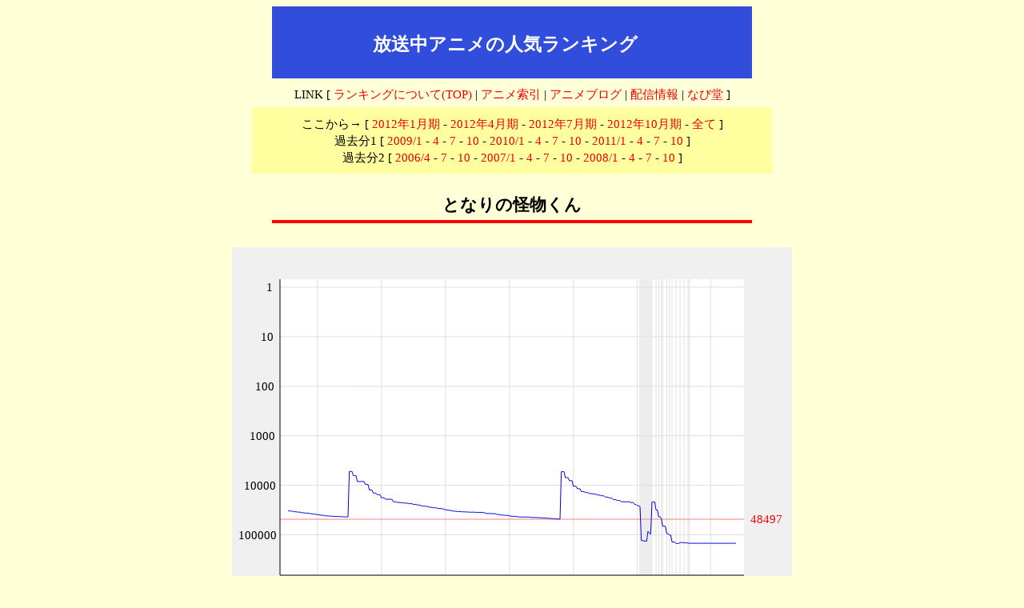

--- FILE ---
content_type: text/html; charset=ShiftJIS
request_url: http://animerank.navi-do.net/?mode=history&type=group&value=757&image=on&preview=on%EF%BF%BD%EF%BF%BD%EF%BF%BD%EF%BF%BD%EF%BF%BD%EF%BF%BD%EF%BF%BD%EF%BF%BD%EF%BF%BD%EF%BF%BD%EF%BF%BD%EF%BF%BD%EF%BF%BD%EF%BF%BD%EF%BF%BD%EF%BF%BD%EF%BF%BD%EF%BF%BD%EF%BF%BD%EF%BF%BD%EF%BF%BD%EF%BF%BD%EF%BF%BD%EF%BF%BDsort
body_size: 67616
content:
<html>
<head>
<title>•ú‘—’†ƒAƒjƒ‚Ìl‹Cƒ‰ƒ“ƒLƒ“ƒO : ‚Æ‚È‚è‚Ì‰ö•¨‚­‚ñ</title>
<link href="animerank.css" type="text/css" rel="stylesheet">
<script type="text/javascript">

  var _gaq = _gaq || [];
  _gaq.push(['_setAccount', 'UA-21876093-6']);
  _gaq.push(['_trackPageview']);

  (function() {
    var ga = document.createElement('script'); ga.type = 'text/javascript'; ga.async = true;
    ga.src = ('https:' == document.location.protocol ? 'https://ssl' : 'http://www') + '.google-analytics.com/ga.js';
    var s = document.getElementsByTagName('script')[0]; s.parentNode.insertBefore(ga, s);
  })();

</script>
</head>
<body>
<H1>•ú‘—’†ƒAƒjƒ‚Ìl‹Cƒ‰ƒ“ƒLƒ“ƒO</H1>
<div class=linkbar>LINK [ <a href="/">ƒ‰ƒ“ƒLƒ“ƒO‚É‚Â‚¢‚Ä(TOP)</a> | <a href="http://www.navi-do.net/anime/">ƒAƒjƒõˆø</a> | <a href="http://navido.blog12.fc2.com/">ƒAƒjƒƒuƒƒO</a> | <a href="http://animedouga.navi-do.net/">”zMî•ñ</a> | <a href="http://www.navi-do.net/">‚È‚Ñ“°</a> ]</div>

<div class=navibar>
‚±‚±‚©‚ç¨ [ <A href="/?mode=period&value=2012-01&image=on&preview=onï¿½ï½½ï¿½ï½½ï¿½ï½½ï¿½ï½½ï¿½ï½½ï¿½ï½½ï¿½ï½½ï¿½ï½½ï¿½ï½½ï¿½ï½½ï¿½ï½½ï¿½ï½½ï¿½ï½½ï¿½ï½½ï¿½ï½½ï¿½ï½½.ï¿½ï½½ï¿½ï½½ï¿½ï½½ï¿½ï½½ï¿½ï½½ï¿½ï½½ï¿½ï½½ï¿½ï½½ï¿½">2012”N1ŒŽŠú</A> - <A href="/?mode=period&value=2012-04&image=on&preview=onï¿½ï½½ï¿½ï½½ï¿½ï½½ï¿½ï½½ï¿½ï½½ï¿½ï½½ï¿½ï½½ï¿½ï½½ï¿½ï½½ï¿½ï½½ï¿½ï½½ï¿½ï½½ï¿½ï½½ï¿½ï½½ï¿½ï½½ï¿½ï½½.ï¿½ï½½ï¿½ï½½ï¿½ï½½ï¿½ï½½ï¿½ï½½ï¿½ï½½ï¿½ï½½ï¿½ï½½ï¿½">2012”N4ŒŽŠú</A> - <A href="/?mode=period&value=2012-07&image=on&preview=onï¿½ï½½ï¿½ï½½ï¿½ï½½ï¿½ï½½ï¿½ï½½ï¿½ï½½ï¿½ï½½ï¿½ï½½ï¿½ï½½ï¿½ï½½ï¿½ï½½ï¿½ï½½ï¿½ï½½ï¿½ï½½ï¿½ï½½ï¿½ï½½.ï¿½ï½½ï¿½ï½½ï¿½ï½½ï¿½ï½½ï¿½ï½½ï¿½ï½½ï¿½ï½½ï¿½ï½½ï¿½">2012”N7ŒŽŠú</A> - <A href="/?mode=period&value=2012-10&image=on&preview=onï¿½ï½½ï¿½ï½½ï¿½ï½½ï¿½ï½½ï¿½ï½½ï¿½ï½½ï¿½ï½½ï¿½ï½½ï¿½ï½½ï¿½ï½½ï¿½ï½½ï¿½ï½½ï¿½ï½½ï¿½ï½½ï¿½ï½½ï¿½ï½½.ï¿½ï½½ï¿½ï½½ï¿½ï½½ï¿½ï½½ï¿½ï½½ï¿½ï½½ï¿½ï½½ï¿½ï½½ï¿½">2012”N10ŒŽŠú</A> - <A href="/?mode=all&image=on&preview=onï¿½ï½½ï¿½ï½½ï¿½ï½½ï¿½ï½½ï¿½ï½½ï¿½ï½½ï¿½ï½½ï¿½ï½½ï¿½ï½½ï¿½ï½½ï¿½ï½½ï¿½ï½½ï¿½ï½½ï¿½ï½½ï¿½ï½½ï¿½ï½½.ï¿½ï½½ï¿½ï½½ï¿½ï½½ï¿½ï½½ï¿½ï½½ï¿½ï½½ï¿½ï½½ï¿½ï½½ï¿½">‘S‚Ä</A> ]<br>
‰ß‹Ž•ª1 [ <A href="/?mode=period&value=2009-01&image=on&preview=onï¿½ï½½ï¿½ï½½ï¿½ï½½ï¿½ï½½ï¿½ï½½ï¿½ï½½ï¿½ï½½ï¿½ï½½ï¿½ï½½ï¿½ï½½ï¿½ï½½ï¿½ï½½ï¿½ï½½ï¿½ï½½ï¿½ï½½ï¿½ï½½.ï¿½ï½½ï¿½ï½½ï¿½ï½½ï¿½ï½½ï¿½ï½½ï¿½ï½½ï¿½ï½½ï¿½ï½½ï¿½">2009/1</A> - <A href="/?mode=period&value=2009-04&image=on&preview=onï¿½ï½½ï¿½ï½½ï¿½ï½½ï¿½ï½½ï¿½ï½½ï¿½ï½½ï¿½ï½½ï¿½ï½½ï¿½ï½½ï¿½ï½½ï¿½ï½½ï¿½ï½½ï¿½ï½½ï¿½ï½½ï¿½ï½½ï¿½ï½½.ï¿½ï½½ï¿½ï½½ï¿½ï½½ï¿½ï½½ï¿½ï½½ï¿½ï½½ï¿½ï½½ï¿½ï½½ï¿½">4</A> - <A href="/?mode=period&value=2009-07&image=on&preview=onï¿½ï½½ï¿½ï½½ï¿½ï½½ï¿½ï½½ï¿½ï½½ï¿½ï½½ï¿½ï½½ï¿½ï½½ï¿½ï½½ï¿½ï½½ï¿½ï½½ï¿½ï½½ï¿½ï½½ï¿½ï½½ï¿½ï½½ï¿½ï½½.ï¿½ï½½ï¿½ï½½ï¿½ï½½ï¿½ï½½ï¿½ï½½ï¿½ï½½ï¿½ï½½ï¿½ï½½ï¿½">7</A> - <A href="/?mode=period&value=2009-10&image=on&preview=onï¿½ï½½ï¿½ï½½ï¿½ï½½ï¿½ï½½ï¿½ï½½ï¿½ï½½ï¿½ï½½ï¿½ï½½ï¿½ï½½ï¿½ï½½ï¿½ï½½ï¿½ï½½ï¿½ï½½ï¿½ï½½ï¿½ï½½ï¿½ï½½.ï¿½ï½½ï¿½ï½½ï¿½ï½½ï¿½ï½½ï¿½ï½½ï¿½ï½½ï¿½ï½½ï¿½ï½½ï¿½">10</A> - <A href="/?mode=period&value=2010-01&image=on&preview=onï¿½ï½½ï¿½ï½½ï¿½ï½½ï¿½ï½½ï¿½ï½½ï¿½ï½½ï¿½ï½½ï¿½ï½½ï¿½ï½½ï¿½ï½½ï¿½ï½½ï¿½ï½½ï¿½ï½½ï¿½ï½½ï¿½ï½½ï¿½ï½½.ï¿½ï½½ï¿½ï½½ï¿½ï½½ï¿½ï½½ï¿½ï½½ï¿½ï½½ï¿½ï½½ï¿½ï½½ï¿½">2010/1</A> - <A href="/?mode=period&value=2010-04&image=on&preview=onï¿½ï½½ï¿½ï½½ï¿½ï½½ï¿½ï½½ï¿½ï½½ï¿½ï½½ï¿½ï½½ï¿½ï½½ï¿½ï½½ï¿½ï½½ï¿½ï½½ï¿½ï½½ï¿½ï½½ï¿½ï½½ï¿½ï½½ï¿½ï½½.ï¿½ï½½ï¿½ï½½ï¿½ï½½ï¿½ï½½ï¿½ï½½ï¿½ï½½ï¿½ï½½ï¿½ï½½ï¿½">4</A> - <A href="/?mode=period&value=2010-07&image=on&preview=onï¿½ï½½ï¿½ï½½ï¿½ï½½ï¿½ï½½ï¿½ï½½ï¿½ï½½ï¿½ï½½ï¿½ï½½ï¿½ï½½ï¿½ï½½ï¿½ï½½ï¿½ï½½ï¿½ï½½ï¿½ï½½ï¿½ï½½ï¿½ï½½.ï¿½ï½½ï¿½ï½½ï¿½ï½½ï¿½ï½½ï¿½ï½½ï¿½ï½½ï¿½ï½½ï¿½ï½½ï¿½">7</A> - <A href="/?mode=period&value=2010-10&image=on&preview=onï¿½ï½½ï¿½ï½½ï¿½ï½½ï¿½ï½½ï¿½ï½½ï¿½ï½½ï¿½ï½½ï¿½ï½½ï¿½ï½½ï¿½ï½½ï¿½ï½½ï¿½ï½½ï¿½ï½½ï¿½ï½½ï¿½ï½½ï¿½ï½½.ï¿½ï½½ï¿½ï½½ï¿½ï½½ï¿½ï½½ï¿½ï½½ï¿½ï½½ï¿½ï½½ï¿½ï½½ï¿½">10</A> - <A href="/?mode=period&value=2011-01&image=on&preview=onï¿½ï½½ï¿½ï½½ï¿½ï½½ï¿½ï½½ï¿½ï½½ï¿½ï½½ï¿½ï½½ï¿½ï½½ï¿½ï½½ï¿½ï½½ï¿½ï½½ï¿½ï½½ï¿½ï½½ï¿½ï½½ï¿½ï½½ï¿½ï½½.ï¿½ï½½ï¿½ï½½ï¿½ï½½ï¿½ï½½ï¿½ï½½ï¿½ï½½ï¿½ï½½ï¿½ï½½ï¿½">2011/1</A> - <A href="/?mode=period&value=2011-04&image=on&preview=onï¿½ï½½ï¿½ï½½ï¿½ï½½ï¿½ï½½ï¿½ï½½ï¿½ï½½ï¿½ï½½ï¿½ï½½ï¿½ï½½ï¿½ï½½ï¿½ï½½ï¿½ï½½ï¿½ï½½ï¿½ï½½ï¿½ï½½ï¿½ï½½.ï¿½ï½½ï¿½ï½½ï¿½ï½½ï¿½ï½½ï¿½ï½½ï¿½ï½½ï¿½ï½½ï¿½ï½½ï¿½">4</A> - <A href="/?mode=period&value=2011-07&image=on&preview=onï¿½ï½½ï¿½ï½½ï¿½ï½½ï¿½ï½½ï¿½ï½½ï¿½ï½½ï¿½ï½½ï¿½ï½½ï¿½ï½½ï¿½ï½½ï¿½ï½½ï¿½ï½½ï¿½ï½½ï¿½ï½½ï¿½ï½½ï¿½ï½½.ï¿½ï½½ï¿½ï½½ï¿½ï½½ï¿½ï½½ï¿½ï½½ï¿½ï½½ï¿½ï½½ï¿½ï½½ï¿½">7</A> - <A href="/?mode=period&value=2011-10&image=on&preview=onï¿½ï½½ï¿½ï½½ï¿½ï½½ï¿½ï½½ï¿½ï½½ï¿½ï½½ï¿½ï½½ï¿½ï½½ï¿½ï½½ï¿½ï½½ï¿½ï½½ï¿½ï½½ï¿½ï½½ï¿½ï½½ï¿½ï½½ï¿½ï½½.ï¿½ï½½ï¿½ï½½ï¿½ï½½ï¿½ï½½ï¿½ï½½ï¿½ï½½ï¿½ï½½ï¿½ï½½ï¿½">10</A> ]<br>
‰ß‹Ž•ª2 [ <A href="/?mode=period&value=2006-04&image=on&preview=onï¿½ï½½ï¿½ï½½ï¿½ï½½ï¿½ï½½ï¿½ï½½ï¿½ï½½ï¿½ï½½ï¿½ï½½ï¿½ï½½ï¿½ï½½ï¿½ï½½ï¿½ï½½ï¿½ï½½ï¿½ï½½ï¿½ï½½ï¿½ï½½.ï¿½ï½½ï¿½ï½½ï¿½ï½½ï¿½ï½½ï¿½ï½½ï¿½ï½½ï¿½ï½½ï¿½ï½½ï¿½">2006/4</A> - <A href="/?mode=period&value=2006-07&image=on&preview=onï¿½ï½½ï¿½ï½½ï¿½ï½½ï¿½ï½½ï¿½ï½½ï¿½ï½½ï¿½ï½½ï¿½ï½½ï¿½ï½½ï¿½ï½½ï¿½ï½½ï¿½ï½½ï¿½ï½½ï¿½ï½½ï¿½ï½½ï¿½ï½½.ï¿½ï½½ï¿½ï½½ï¿½ï½½ï¿½ï½½ï¿½ï½½ï¿½ï½½ï¿½ï½½ï¿½ï½½ï¿½">7</A> - <A href="/?mode=period&value=2006-10&image=on&preview=onï¿½ï½½ï¿½ï½½ï¿½ï½½ï¿½ï½½ï¿½ï½½ï¿½ï½½ï¿½ï½½ï¿½ï½½ï¿½ï½½ï¿½ï½½ï¿½ï½½ï¿½ï½½ï¿½ï½½ï¿½ï½½ï¿½ï½½ï¿½ï½½.ï¿½ï½½ï¿½ï½½ï¿½ï½½ï¿½ï½½ï¿½ï½½ï¿½ï½½ï¿½ï½½ï¿½ï½½ï¿½">10</A> - <A href="/?mode=period&value=2007-01&image=on&preview=onï¿½ï½½ï¿½ï½½ï¿½ï½½ï¿½ï½½ï¿½ï½½ï¿½ï½½ï¿½ï½½ï¿½ï½½ï¿½ï½½ï¿½ï½½ï¿½ï½½ï¿½ï½½ï¿½ï½½ï¿½ï½½ï¿½ï½½ï¿½ï½½.ï¿½ï½½ï¿½ï½½ï¿½ï½½ï¿½ï½½ï¿½ï½½ï¿½ï½½ï¿½ï½½ï¿½ï½½ï¿½">2007/1</A> - <A href="/?mode=period&value=2007-04&image=on&preview=onï¿½ï½½ï¿½ï½½ï¿½ï½½ï¿½ï½½ï¿½ï½½ï¿½ï½½ï¿½ï½½ï¿½ï½½ï¿½ï½½ï¿½ï½½ï¿½ï½½ï¿½ï½½ï¿½ï½½ï¿½ï½½ï¿½ï½½ï¿½ï½½.ï¿½ï½½ï¿½ï½½ï¿½ï½½ï¿½ï½½ï¿½ï½½ï¿½ï½½ï¿½ï½½ï¿½ï½½ï¿½">4</A> - <A href="/?mode=period&value=2007-07&image=on&preview=onï¿½ï½½ï¿½ï½½ï¿½ï½½ï¿½ï½½ï¿½ï½½ï¿½ï½½ï¿½ï½½ï¿½ï½½ï¿½ï½½ï¿½ï½½ï¿½ï½½ï¿½ï½½ï¿½ï½½ï¿½ï½½ï¿½ï½½ï¿½ï½½.ï¿½ï½½ï¿½ï½½ï¿½ï½½ï¿½ï½½ï¿½ï½½ï¿½ï½½ï¿½ï½½ï¿½ï½½ï¿½">7</A> - <A href="/?mode=period&value=2007-10&image=on&preview=onï¿½ï½½ï¿½ï½½ï¿½ï½½ï¿½ï½½ï¿½ï½½ï¿½ï½½ï¿½ï½½ï¿½ï½½ï¿½ï½½ï¿½ï½½ï¿½ï½½ï¿½ï½½ï¿½ï½½ï¿½ï½½ï¿½ï½½ï¿½ï½½.ï¿½ï½½ï¿½ï½½ï¿½ï½½ï¿½ï½½ï¿½ï½½ï¿½ï½½ï¿½ï½½ï¿½ï½½ï¿½">10</A> - <A href="/?mode=period&value=2008-01&image=on&preview=onï¿½ï½½ï¿½ï½½ï¿½ï½½ï¿½ï½½ï¿½ï½½ï¿½ï½½ï¿½ï½½ï¿½ï½½ï¿½ï½½ï¿½ï½½ï¿½ï½½ï¿½ï½½ï¿½ï½½ï¿½ï½½ï¿½ï½½ï¿½ï½½.ï¿½ï½½ï¿½ï½½ï¿½ï½½ï¿½ï½½ï¿½ï½½ï¿½ï½½ï¿½ï½½ï¿½ï½½ï¿½">2008/1</A> - <A href="/?mode=period&value=2008-04&image=on&preview=onï¿½ï½½ï¿½ï½½ï¿½ï½½ï¿½ï½½ï¿½ï½½ï¿½ï½½ï¿½ï½½ï¿½ï½½ï¿½ï½½ï¿½ï½½ï¿½ï½½ï¿½ï½½ï¿½ï½½ï¿½ï½½ï¿½ï½½ï¿½ï½½.ï¿½ï½½ï¿½ï½½ï¿½ï½½ï¿½ï½½ï¿½ï½½ï¿½ï½½ï¿½ï½½ï¿½ï½½ï¿½">4</A> - <A href="/?mode=period&value=2008-07&image=on&preview=onï¿½ï½½ï¿½ï½½ï¿½ï½½ï¿½ï½½ï¿½ï½½ï¿½ï½½ï¿½ï½½ï¿½ï½½ï¿½ï½½ï¿½ï½½ï¿½ï½½ï¿½ï½½ï¿½ï½½ï¿½ï½½ï¿½ï½½ï¿½ï½½.ï¿½ï½½ï¿½ï½½ï¿½ï½½ï¿½ï½½ï¿½ï½½ï¿½ï½½ï¿½ï½½ï¿½ï½½ï¿½">7</A> - <A href="/?mode=period&value=2008-10&image=on&preview=onï¿½ï½½ï¿½ï½½ï¿½ï½½ï¿½ï½½ï¿½ï½½ï¿½ï½½ï¿½ï½½ï¿½ï½½ï¿½ï½½ï¿½ï½½ï¿½ï½½ï¿½ï½½ï¿½ï½½ï¿½ï½½ï¿½ï½½ï¿½ï½½.ï¿½ï½½ï¿½ï½½ï¿½ï½½ï¿½ï½½ï¿½ï½½ï¿½ï½½ï¿½ï½½ï¿½ï½½ï¿½">10</A> ]


</div>

<!--[if IE]>
<script type="text/javascript" src="excanvas.compiled.js"></script>
<![endif]-->
<script type="text/javascript" src="loggraph.js"></script>

<div class=maintitle>‚Æ‚È‚è‚Ì‰ö•¨‚­‚ñ</div>


<SCRIPT language="javascript" >
<!--

window.onload = function() {
	draw();
};

function draw(){
	var graph =new LogGraph();

	graph.margin ={ 'x' : 60,  'y' : 40 };
	graph.offset ={ 'x' : 10,  'y' : 10 };

	graph.title        ="ˆêTŠÔ‚ÌÚ×‚È„ˆÚ";
	graph.titlecolor   ="#000000";
	graph.bgcolor      ="#f0f0f0";
	graph.matcolor     ="#ffffff";
	graph.scalecolor   ="#000000";
	graph.datacolor    ="#0000e0";
	graph.averagecolor ="#ff8080";
	graph.gridcolor    ="#e0e0e0";
	graph.scaletext    ="#000000";
	graph.averagetext  ="#ff0000";

	graph.data =[ 32464,33102,33102,33102,34147,34147,34147,34796,34796,34796,35850,35850,35850,36487,36487,36487,36980,37573,37573,38195,38195,38566,39540,39540,39540,40366,40366,40366,41443,41443,41443,41970,41970,41970,42469,42469,42469,42719,42719,42719,43084,43084,43421,43421,43421,43421,5257,5257,5257,6394,6394,6394,8397,8397,8397,8397,8397,8397,9567,9567,9567,12411,12411,12411,14384,14384,14384,15521,15521,15521,17835,17835,17835,19147,19147,19147,19156,19156,19156,21546,21546,21546,22198,22198,22198,22536,22536,22536,23039,23039,23039,23526,23526,23526,24385,24385,24385,25027,25027,25027,26119,26119,26119,26744,26744,26744,27808,27808,27808,28417,28417,28417,29463,29463,29463,29463,30038,30038,31469,31469,31469,32333,32333,32333,33431,33431,33431,33883,33883,33883,34299,34299,34299,34575,34575,34575,34908,34908,34908,34908,34908,35239,35239,35239,35239,35239,35239,35839,36298,37122,37122,37122,37122,37122,37653,37653,37653,39111,39111,39111,39949,39949,39949,40599,40599,40599,41804,41804,41804,42531,42531,42531,43441,43441,43441,43790,43790,43790,43790,43790,43790,43790,44482,44482,44757,44757,44757,45033,45033,45033,45643,45643,45643,46133,46133,46133,46898,46898,46898,47395,47395,47395,48146,48146,48146,5309,5309,5309,7016,7016,7016,8066,8066,8066,10446,10446,10446,11716,11716,11716,13429,13429,13429,14030,14030,14030,14687,14687,14687,15100,15100,15100,15732,15732,15732,16294,16294,16294,17329,17329,17329,18142,18142,18142,19539,19539,19539,20323,20323,20323,21549,21549,21549,21549,21549,21549,21549,22306,22306,22306,24327,24327,25890,25890,26902,130150,130610,133288,133386,134876,85011,92306,97177,21652,21652,21652,31438,31438,43218,43218,46713,67128,67128,67128,94499,94961,100656,100656,139099,139304,139304,150203,150203,150328,142908,142908,142908,145171,145203,145203,147036,148381,148347,148347,148323,148323,148272,148272,148272,148238,148238,148231,148226,148226,148235,148235,148253,148457,148457,148462,148462,148462,148462,148439,148439,148439,148439,148386,148386,148386,148342,148342,148342,148301,148301,148328,148328 ];
	graph.data_average =48497;
	graph.grid_x =[ [22," 2/11"],[70," 2/12"],[118," 2/13"],[166," 2/14"],[214," 2/15"],[262," 2/16"],[264," 2/22"],[265," 3/28"],[266," 3/29"],[267," 4/ 4"],[268," 4/ 5"],[269," 4/12"],[270," 4/24"],[271," 4/25"],[272," 4/26"],[273," 9/13"],[276," 9/20"],[278," 9/27"],[280,"10/ 2"],[281,"10/ 4"],[284,"10/10"],[286,"10/11"],[288," 2/ 9"],[291," 2/14"],[294," 2/21"],[297," 2/28"],[300," 3/ 6"],[301," 3/13"],[317," 3/14"] ];


	var dailygraph =new LogGraph();

	dailygraph.margin ={ 'x' : 60,  'y' : 40 };
	dailygraph.offset ={ 'x' : 10,  'y' : 10 };

	dailygraph.title        ="ˆê“ú‚Ì•½‹Ï’l‚Ì„ˆÚ";
	dailygraph.titlecolor   ="#000000";
	dailygraph.bgcolor      ="#f0f0f0";
	dailygraph.matcolor     ="#ffffff";
	dailygraph.scalecolor   ="#000000";
	dailygraph.datacolor    ="#0000e0";
	dailygraph.averagecolor ="#ff8080";
	dailygraph.gridcolor    ="#e0e0e0";
	dailygraph.scaletext    ="#000000";

	dailygraph.data =[ 110096,113220,115926,118886,121698,124264,109354,16556,12573,25460,37819,49193,60019,72038,23526,24230,36088,47025,57312,67676,75926,82724,87765,91666,95311,98627,101632,104254,47693,23357,35742,46236,57351,68037,77693,85543,91505,95515,98655,101520,104035,20085,25161,36056,46904,57716,68849,78489,86038,92133,97374,101661,104913,107981,110676,112976,115159,117203,119159,120991,123072,125045,126266,127337,127831,127491,127417,127547,127700,127789,127891,127860,127764,127840,128009,128298,128455,128615,128785,129031,129532,130149,58331,24972,37779,48854,59171,69966,79204,87153,93083,107431,107091,18156,54175,133541,134075,134274,134370,134530,134630,134745,134989,122188,19238,34008,45008,55239,65043,74895,83478,90509,96066,90953,17335,33117,44635,53839,16331,30176,27450,16363,14416,21285,35525,45868,56413,68074,79852,92591,72376,21438,34353,45690,57033,68736,81098,93632,22801,26304,38253,49156,40172,23154,37378,48774,15039,26911,37904,34072,17666,32558,25966,24175,35742,37750,17223,25890,26902,130150,130610,133288,133386,134876,85011,92306,97177,21652,31438,43218,46713,67128,94730,100656,139236,150245,142908,145192,147036,148276 ];
	dailygraph.data_average =-1;
	dailygraph.grid_x =[ [15,"10/1"],[46,"11/1"],[76,"12/1"],[107,"1/1"],[138,"2/1"],[167,"3/1"] ];


	if ( !graph.draw( "historygraph" )){
		var nograph =document.getElementById( "nograph" );
		nograph.style.display ="block";
	}

	else {
		dailygraph.draw( "dailygraph" )
	}

}

// JavaScript‚ª—LŒø‚Èê‡‚Ì‚Ý–„‚ßž‚Þ
document.write('<div id="historygraph"><canvas width="700" height ="450"></canvas></div>');

document.write('<div id="dailygraph"><canvas width="700" height ="450"></canvas></div>');

document.write('<div id="nograph">¦‚±‚Ìƒuƒ‰ƒEƒU‚Å‚ÍƒOƒ‰ƒt‚ð•\Ž¦‚Å‚«‚Ü‚¹‚ñ</div>');

//-->
</SCRIPT>

<table class=datalist>
<tr>
<td colspan="3"><div class=centertext>ˆêTŠÔ‚ÌÚ×‚È„ˆÚ</div></td>
</tr>
<tr class=listhead>
<td><div class=centertext>XVŽžŠÔ</div></td>
<td><div class=centertext>‡ˆÊ</div></td>
<td><div class=centertext>•Ï‰»</div></td>
</tr>

<tr>
<td>2019- 2-10 13:10</td>
<td><div class=centertext>32464</div></td>
<td><div class=centertext></div></td>
</tr>

<tr>
<td>2019- 2-10 13:40</td>
<td><div class=centertext>33102</div></td>
<td><div class=centertext>¥</div></td>
</tr>

<tr>
<td>2019- 2-10 14:10</td>
<td><div class=centertext>33102</div></td>
<td><div class=centertext></div></td>
</tr>

<tr>
<td>2019- 2-10 14:40</td>
<td><div class=centertext>33102</div></td>
<td><div class=centertext></div></td>
</tr>

<tr>
<td>2019- 2-10 15:10</td>
<td><div class=centertext>34147</div></td>
<td><div class=centertext>¥</div></td>
</tr>

<tr>
<td>2019- 2-10 15:40</td>
<td><div class=centertext>34147</div></td>
<td><div class=centertext></div></td>
</tr>

<tr>
<td>2019- 2-10 16:10</td>
<td><div class=centertext>34147</div></td>
<td><div class=centertext></div></td>
</tr>

<tr>
<td>2019- 2-10 16:40</td>
<td><div class=centertext>34796</div></td>
<td><div class=centertext>¥</div></td>
</tr>

<tr>
<td>2019- 2-10 17:10</td>
<td><div class=centertext>34796</div></td>
<td><div class=centertext></div></td>
</tr>

<tr>
<td>2019- 2-10 17:40</td>
<td><div class=centertext>34796</div></td>
<td><div class=centertext></div></td>
</tr>

<tr>
<td>2019- 2-10 18:10</td>
<td><div class=centertext>35850</div></td>
<td><div class=centertext>¥</div></td>
</tr>

<tr>
<td>2019- 2-10 18:40</td>
<td><div class=centertext>35850</div></td>
<td><div class=centertext></div></td>
</tr>

<tr>
<td>2019- 2-10 19:10</td>
<td><div class=centertext>35850</div></td>
<td><div class=centertext></div></td>
</tr>

<tr>
<td>2019- 2-10 19:40</td>
<td><div class=centertext>36487</div></td>
<td><div class=centertext>¥</div></td>
</tr>

<tr>
<td>2019- 2-10 20:10</td>
<td><div class=centertext>36487</div></td>
<td><div class=centertext></div></td>
</tr>

<tr>
<td>2019- 2-10 20:40</td>
<td><div class=centertext>36487</div></td>
<td><div class=centertext></div></td>
</tr>

<tr>
<td>2019- 2-10 21:10</td>
<td><div class=centertext>36980</div></td>
<td><div class=centertext>¥</div></td>
</tr>

<tr>
<td>2019- 2-10 21:40</td>
<td><div class=centertext>37573</div></td>
<td><div class=centertext>¥</div></td>
</tr>

<tr>
<td>2019- 2-10 22:10</td>
<td><div class=centertext>37573</div></td>
<td><div class=centertext></div></td>
</tr>

<tr>
<td>2019- 2-10 22:40</td>
<td><div class=centertext>38195</div></td>
<td><div class=centertext>¥</div></td>
</tr>

<tr>
<td>2019- 2-10 23:10</td>
<td><div class=centertext>38195</div></td>
<td><div class=centertext></div></td>
</tr>

<tr>
<td>2019- 2-10 23:40</td>
<td><div class=centertext>38566</div></td>
<td><div class=centertext>¥</div></td>
</tr>

<tr>
<td>2019- 2-11  0:10</td>
<td><div class=centertext>39540</div></td>
<td><div class=centertext>¥</div></td>
</tr>

<tr>
<td>2019- 2-11  0:40</td>
<td><div class=centertext>39540</div></td>
<td><div class=centertext></div></td>
</tr>

<tr>
<td>2019- 2-11  1:10</td>
<td><div class=centertext>39540</div></td>
<td><div class=centertext></div></td>
</tr>

<tr>
<td>2019- 2-11  1:40</td>
<td><div class=centertext>40366</div></td>
<td><div class=centertext>¥</div></td>
</tr>

<tr>
<td>2019- 2-11  2:10</td>
<td><div class=centertext>40366</div></td>
<td><div class=centertext></div></td>
</tr>

<tr>
<td>2019- 2-11  2:40</td>
<td><div class=centertext>40366</div></td>
<td><div class=centertext></div></td>
</tr>

<tr>
<td>2019- 2-11  3:10</td>
<td><div class=centertext>41443</div></td>
<td><div class=centertext>¥</div></td>
</tr>

<tr>
<td>2019- 2-11  3:40</td>
<td><div class=centertext>41443</div></td>
<td><div class=centertext></div></td>
</tr>

<tr>
<td>2019- 2-11  4:10</td>
<td><div class=centertext>41443</div></td>
<td><div class=centertext></div></td>
</tr>

<tr>
<td>2019- 2-11  4:40</td>
<td><div class=centertext>41970</div></td>
<td><div class=centertext>¥</div></td>
</tr>

<tr>
<td>2019- 2-11  5:10</td>
<td><div class=centertext>41970</div></td>
<td><div class=centertext></div></td>
</tr>

<tr>
<td>2019- 2-11  5:40</td>
<td><div class=centertext>41970</div></td>
<td><div class=centertext></div></td>
</tr>

<tr>
<td>2019- 2-11  6:10</td>
<td><div class=centertext>42469</div></td>
<td><div class=centertext>¥</div></td>
</tr>

<tr>
<td>2019- 2-11  6:40</td>
<td><div class=centertext>42469</div></td>
<td><div class=centertext></div></td>
</tr>

<tr>
<td>2019- 2-11  7:10</td>
<td><div class=centertext>42469</div></td>
<td><div class=centertext></div></td>
</tr>

<tr>
<td>2019- 2-11  7:40</td>
<td><div class=centertext>42719</div></td>
<td><div class=centertext>¥</div></td>
</tr>

<tr>
<td>2019- 2-11  8:10</td>
<td><div class=centertext>42719</div></td>
<td><div class=centertext></div></td>
</tr>

<tr>
<td>2019- 2-11  8:40</td>
<td><div class=centertext>42719</div></td>
<td><div class=centertext></div></td>
</tr>

<tr>
<td>2019- 2-11  9:10</td>
<td><div class=centertext>43084</div></td>
<td><div class=centertext>¥</div></td>
</tr>

<tr>
<td>2019- 2-11  9:40</td>
<td><div class=centertext>43084</div></td>
<td><div class=centertext></div></td>
</tr>

<tr>
<td>2019- 2-11 10:10</td>
<td><div class=centertext>43421</div></td>
<td><div class=centertext>¥</div></td>
</tr>

<tr>
<td>2019- 2-11 10:40</td>
<td><div class=centertext>43421</div></td>
<td><div class=centertext></div></td>
</tr>

<tr>
<td>2019- 2-11 11:10</td>
<td><div class=centertext>43421</div></td>
<td><div class=centertext></div></td>
</tr>

<tr>
<td>2019- 2-11 11:40</td>
<td><div class=centertext>43421</div></td>
<td><div class=centertext></div></td>
</tr>

<tr>
<td>2019- 2-11 12:10</td>
<td><div class=centertext>5257</div></td>
<td><div class=centertext>¢</div></td>
</tr>

<tr>
<td>2019- 2-11 12:40</td>
<td><div class=centertext>5257</div></td>
<td><div class=centertext></div></td>
</tr>

<tr>
<td>2019- 2-11 13:10</td>
<td><div class=centertext>5257</div></td>
<td><div class=centertext></div></td>
</tr>

<tr>
<td>2019- 2-11 13:40</td>
<td><div class=centertext>6394</div></td>
<td><div class=centertext>¥</div></td>
</tr>

<tr>
<td>2019- 2-11 14:10</td>
<td><div class=centertext>6394</div></td>
<td><div class=centertext></div></td>
</tr>

<tr>
<td>2019- 2-11 14:40</td>
<td><div class=centertext>6394</div></td>
<td><div class=centertext></div></td>
</tr>

<tr>
<td>2019- 2-11 15:10</td>
<td><div class=centertext>8397</div></td>
<td><div class=centertext>¥</div></td>
</tr>

<tr>
<td>2019- 2-11 15:40</td>
<td><div class=centertext>8397</div></td>
<td><div class=centertext></div></td>
</tr>

<tr>
<td>2019- 2-11 16:10</td>
<td><div class=centertext>8397</div></td>
<td><div class=centertext></div></td>
</tr>

<tr>
<td>2019- 2-11 16:40</td>
<td><div class=centertext>8397</div></td>
<td><div class=centertext></div></td>
</tr>

<tr>
<td>2019- 2-11 17:10</td>
<td><div class=centertext>8397</div></td>
<td><div class=centertext></div></td>
</tr>

<tr>
<td>2019- 2-11 17:40</td>
<td><div class=centertext>8397</div></td>
<td><div class=centertext></div></td>
</tr>

<tr>
<td>2019- 2-11 18:10</td>
<td><div class=centertext>9567</div></td>
<td><div class=centertext>¥</div></td>
</tr>

<tr>
<td>2019- 2-11 18:40</td>
<td><div class=centertext>9567</div></td>
<td><div class=centertext></div></td>
</tr>

<tr>
<td>2019- 2-11 19:10</td>
<td><div class=centertext>9567</div></td>
<td><div class=centertext></div></td>
</tr>

<tr>
<td>2019- 2-11 19:40</td>
<td><div class=centertext>12411</div></td>
<td><div class=centertext>¥</div></td>
</tr>

<tr>
<td>2019- 2-11 20:10</td>
<td><div class=centertext>12411</div></td>
<td><div class=centertext></div></td>
</tr>

<tr>
<td>2019- 2-11 20:40</td>
<td><div class=centertext>12411</div></td>
<td><div class=centertext></div></td>
</tr>

<tr>
<td>2019- 2-11 21:10</td>
<td><div class=centertext>14384</div></td>
<td><div class=centertext>¥</div></td>
</tr>

<tr>
<td>2019- 2-11 21:40</td>
<td><div class=centertext>14384</div></td>
<td><div class=centertext></div></td>
</tr>

<tr>
<td>2019- 2-11 22:10</td>
<td><div class=centertext>14384</div></td>
<td><div class=centertext></div></td>
</tr>

<tr>
<td>2019- 2-11 22:40</td>
<td><div class=centertext>15521</div></td>
<td><div class=centertext>¥</div></td>
</tr>

<tr>
<td>2019- 2-11 23:10</td>
<td><div class=centertext>15521</div></td>
<td><div class=centertext></div></td>
</tr>

<tr>
<td>2019- 2-11 23:40</td>
<td><div class=centertext>15521</div></td>
<td><div class=centertext></div></td>
</tr>

<tr>
<td>2019- 2-12  0:10</td>
<td><div class=centertext>17835</div></td>
<td><div class=centertext>¥</div></td>
</tr>

<tr>
<td>2019- 2-12  0:40</td>
<td><div class=centertext>17835</div></td>
<td><div class=centertext></div></td>
</tr>

<tr>
<td>2019- 2-12  1:10</td>
<td><div class=centertext>17835</div></td>
<td><div class=centertext></div></td>
</tr>

<tr>
<td>2019- 2-12  1:40</td>
<td><div class=centertext>19147</div></td>
<td><div class=centertext>¥</div></td>
</tr>

<tr>
<td>2019- 2-12  2:10</td>
<td><div class=centertext>19147</div></td>
<td><div class=centertext></div></td>
</tr>

<tr>
<td>2019- 2-12  2:40</td>
<td><div class=centertext>19147</div></td>
<td><div class=centertext></div></td>
</tr>

<tr>
<td>2019- 2-12  3:10</td>
<td><div class=centertext>19156</div></td>
<td><div class=centertext>¥</div></td>
</tr>

<tr>
<td>2019- 2-12  3:40</td>
<td><div class=centertext>19156</div></td>
<td><div class=centertext></div></td>
</tr>

<tr>
<td>2019- 2-12  4:10</td>
<td><div class=centertext>19156</div></td>
<td><div class=centertext></div></td>
</tr>

<tr>
<td>2019- 2-12  4:40</td>
<td><div class=centertext>21546</div></td>
<td><div class=centertext>¥</div></td>
</tr>

<tr>
<td>2019- 2-12  5:10</td>
<td><div class=centertext>21546</div></td>
<td><div class=centertext></div></td>
</tr>

<tr>
<td>2019- 2-12  5:40</td>
<td><div class=centertext>21546</div></td>
<td><div class=centertext></div></td>
</tr>

<tr>
<td>2019- 2-12  6:10</td>
<td><div class=centertext>22198</div></td>
<td><div class=centertext>¥</div></td>
</tr>

<tr>
<td>2019- 2-12  6:40</td>
<td><div class=centertext>22198</div></td>
<td><div class=centertext></div></td>
</tr>

<tr>
<td>2019- 2-12  7:10</td>
<td><div class=centertext>22198</div></td>
<td><div class=centertext></div></td>
</tr>

<tr>
<td>2019- 2-12  7:40</td>
<td><div class=centertext>22536</div></td>
<td><div class=centertext>¥</div></td>
</tr>

<tr>
<td>2019- 2-12  8:10</td>
<td><div class=centertext>22536</div></td>
<td><div class=centertext></div></td>
</tr>

<tr>
<td>2019- 2-12  8:40</td>
<td><div class=centertext>22536</div></td>
<td><div class=centertext></div></td>
</tr>

<tr>
<td>2019- 2-12  9:10</td>
<td><div class=centertext>23039</div></td>
<td><div class=centertext>¥</div></td>
</tr>

<tr>
<td>2019- 2-12  9:40</td>
<td><div class=centertext>23039</div></td>
<td><div class=centertext></div></td>
</tr>

<tr>
<td>2019- 2-12 10:10</td>
<td><div class=centertext>23039</div></td>
<td><div class=centertext></div></td>
</tr>

<tr>
<td>2019- 2-12 10:40</td>
<td><div class=centertext>23526</div></td>
<td><div class=centertext>¥</div></td>
</tr>

<tr>
<td>2019- 2-12 11:10</td>
<td><div class=centertext>23526</div></td>
<td><div class=centertext></div></td>
</tr>

<tr>
<td>2019- 2-12 11:40</td>
<td><div class=centertext>23526</div></td>
<td><div class=centertext></div></td>
</tr>

<tr>
<td>2019- 2-12 12:10</td>
<td><div class=centertext>24385</div></td>
<td><div class=centertext>¥</div></td>
</tr>

<tr>
<td>2019- 2-12 12:40</td>
<td><div class=centertext>24385</div></td>
<td><div class=centertext></div></td>
</tr>

<tr>
<td>2019- 2-12 13:10</td>
<td><div class=centertext>24385</div></td>
<td><div class=centertext></div></td>
</tr>

<tr>
<td>2019- 2-12 13:40</td>
<td><div class=centertext>25027</div></td>
<td><div class=centertext>¥</div></td>
</tr>

<tr>
<td>2019- 2-12 14:10</td>
<td><div class=centertext>25027</div></td>
<td><div class=centertext></div></td>
</tr>

<tr>
<td>2019- 2-12 14:40</td>
<td><div class=centertext>25027</div></td>
<td><div class=centertext></div></td>
</tr>

<tr>
<td>2019- 2-12 15:10</td>
<td><div class=centertext>26119</div></td>
<td><div class=centertext>¥</div></td>
</tr>

<tr>
<td>2019- 2-12 15:40</td>
<td><div class=centertext>26119</div></td>
<td><div class=centertext></div></td>
</tr>

<tr>
<td>2019- 2-12 16:10</td>
<td><div class=centertext>26119</div></td>
<td><div class=centertext></div></td>
</tr>

<tr>
<td>2019- 2-12 16:40</td>
<td><div class=centertext>26744</div></td>
<td><div class=centertext>¥</div></td>
</tr>

<tr>
<td>2019- 2-12 17:10</td>
<td><div class=centertext>26744</div></td>
<td><div class=centertext></div></td>
</tr>

<tr>
<td>2019- 2-12 17:40</td>
<td><div class=centertext>26744</div></td>
<td><div class=centertext></div></td>
</tr>

<tr>
<td>2019- 2-12 18:10</td>
<td><div class=centertext>27808</div></td>
<td><div class=centertext>¥</div></td>
</tr>

<tr>
<td>2019- 2-12 18:40</td>
<td><div class=centertext>27808</div></td>
<td><div class=centertext></div></td>
</tr>

<tr>
<td>2019- 2-12 19:10</td>
<td><div class=centertext>27808</div></td>
<td><div class=centertext></div></td>
</tr>

<tr>
<td>2019- 2-12 19:40</td>
<td><div class=centertext>28417</div></td>
<td><div class=centertext>¥</div></td>
</tr>

<tr>
<td>2019- 2-12 20:10</td>
<td><div class=centertext>28417</div></td>
<td><div class=centertext></div></td>
</tr>

<tr>
<td>2019- 2-12 20:40</td>
<td><div class=centertext>28417</div></td>
<td><div class=centertext></div></td>
</tr>

<tr>
<td>2019- 2-12 21:10</td>
<td><div class=centertext>29463</div></td>
<td><div class=centertext>¥</div></td>
</tr>

<tr>
<td>2019- 2-12 21:40</td>
<td><div class=centertext>29463</div></td>
<td><div class=centertext></div></td>
</tr>

<tr>
<td>2019- 2-12 22:10</td>
<td><div class=centertext>29463</div></td>
<td><div class=centertext></div></td>
</tr>

<tr>
<td>2019- 2-12 22:40</td>
<td><div class=centertext>29463</div></td>
<td><div class=centertext></div></td>
</tr>

<tr>
<td>2019- 2-12 23:10</td>
<td><div class=centertext>30038</div></td>
<td><div class=centertext>¥</div></td>
</tr>

<tr>
<td>2019- 2-12 23:40</td>
<td><div class=centertext>30038</div></td>
<td><div class=centertext></div></td>
</tr>

<tr>
<td>2019- 2-13  0:10</td>
<td><div class=centertext>31469</div></td>
<td><div class=centertext>¥</div></td>
</tr>

<tr>
<td>2019- 2-13  0:40</td>
<td><div class=centertext>31469</div></td>
<td><div class=centertext></div></td>
</tr>

<tr>
<td>2019- 2-13  1:10</td>
<td><div class=centertext>31469</div></td>
<td><div class=centertext></div></td>
</tr>

<tr>
<td>2019- 2-13  1:40</td>
<td><div class=centertext>32333</div></td>
<td><div class=centertext>¥</div></td>
</tr>

<tr>
<td>2019- 2-13  2:10</td>
<td><div class=centertext>32333</div></td>
<td><div class=centertext></div></td>
</tr>

<tr>
<td>2019- 2-13  2:40</td>
<td><div class=centertext>32333</div></td>
<td><div class=centertext></div></td>
</tr>

<tr>
<td>2019- 2-13  3:10</td>
<td><div class=centertext>33431</div></td>
<td><div class=centertext>¥</div></td>
</tr>

<tr>
<td>2019- 2-13  3:40</td>
<td><div class=centertext>33431</div></td>
<td><div class=centertext></div></td>
</tr>

<tr>
<td>2019- 2-13  4:10</td>
<td><div class=centertext>33431</div></td>
<td><div class=centertext></div></td>
</tr>

<tr>
<td>2019- 2-13  4:40</td>
<td><div class=centertext>33883</div></td>
<td><div class=centertext>¥</div></td>
</tr>

<tr>
<td>2019- 2-13  5:10</td>
<td><div class=centertext>33883</div></td>
<td><div class=centertext></div></td>
</tr>

<tr>
<td>2019- 2-13  5:40</td>
<td><div class=centertext>33883</div></td>
<td><div class=centertext></div></td>
</tr>

<tr>
<td>2019- 2-13  6:10</td>
<td><div class=centertext>34299</div></td>
<td><div class=centertext>¥</div></td>
</tr>

<tr>
<td>2019- 2-13  6:40</td>
<td><div class=centertext>34299</div></td>
<td><div class=centertext></div></td>
</tr>

<tr>
<td>2019- 2-13  7:10</td>
<td><div class=centertext>34299</div></td>
<td><div class=centertext></div></td>
</tr>

<tr>
<td>2019- 2-13  7:40</td>
<td><div class=centertext>34575</div></td>
<td><div class=centertext>¥</div></td>
</tr>

<tr>
<td>2019- 2-13  8:10</td>
<td><div class=centertext>34575</div></td>
<td><div class=centertext></div></td>
</tr>

<tr>
<td>2019- 2-13  8:40</td>
<td><div class=centertext>34575</div></td>
<td><div class=centertext></div></td>
</tr>

<tr>
<td>2019- 2-13  9:10</td>
<td><div class=centertext>34908</div></td>
<td><div class=centertext>¥</div></td>
</tr>

<tr>
<td>2019- 2-13  9:40</td>
<td><div class=centertext>34908</div></td>
<td><div class=centertext></div></td>
</tr>

<tr>
<td>2019- 2-13 10:10</td>
<td><div class=centertext>34908</div></td>
<td><div class=centertext></div></td>
</tr>

<tr>
<td>2019- 2-13 10:40</td>
<td><div class=centertext>34908</div></td>
<td><div class=centertext></div></td>
</tr>

<tr>
<td>2019- 2-13 11:10</td>
<td><div class=centertext>34908</div></td>
<td><div class=centertext></div></td>
</tr>

<tr>
<td>2019- 2-13 11:40</td>
<td><div class=centertext>35239</div></td>
<td><div class=centertext>¥</div></td>
</tr>

<tr>
<td>2019- 2-13 12:10</td>
<td><div class=centertext>35239</div></td>
<td><div class=centertext></div></td>
</tr>

<tr>
<td>2019- 2-13 12:40</td>
<td><div class=centertext>35239</div></td>
<td><div class=centertext></div></td>
</tr>

<tr>
<td>2019- 2-13 13:10</td>
<td><div class=centertext>35239</div></td>
<td><div class=centertext></div></td>
</tr>

<tr>
<td>2019- 2-13 13:40</td>
<td><div class=centertext>35239</div></td>
<td><div class=centertext></div></td>
</tr>

<tr>
<td>2019- 2-13 14:10</td>
<td><div class=centertext>35239</div></td>
<td><div class=centertext></div></td>
</tr>

<tr>
<td>2019- 2-13 14:40</td>
<td><div class=centertext>35839</div></td>
<td><div class=centertext>¥</div></td>
</tr>

<tr>
<td>2019- 2-13 15:10</td>
<td><div class=centertext>36298</div></td>
<td><div class=centertext>¥</div></td>
</tr>

<tr>
<td>2019- 2-13 15:40</td>
<td><div class=centertext>37122</div></td>
<td><div class=centertext>¥</div></td>
</tr>

<tr>
<td>2019- 2-13 16:10</td>
<td><div class=centertext>37122</div></td>
<td><div class=centertext></div></td>
</tr>

<tr>
<td>2019- 2-13 16:40</td>
<td><div class=centertext>37122</div></td>
<td><div class=centertext></div></td>
</tr>

<tr>
<td>2019- 2-13 17:10</td>
<td><div class=centertext>37122</div></td>
<td><div class=centertext></div></td>
</tr>

<tr>
<td>2019- 2-13 17:40</td>
<td><div class=centertext>37122</div></td>
<td><div class=centertext></div></td>
</tr>

<tr>
<td>2019- 2-13 18:10</td>
<td><div class=centertext>37653</div></td>
<td><div class=centertext>¥</div></td>
</tr>

<tr>
<td>2019- 2-13 18:40</td>
<td><div class=centertext>37653</div></td>
<td><div class=centertext></div></td>
</tr>

<tr>
<td>2019- 2-13 19:10</td>
<td><div class=centertext>37653</div></td>
<td><div class=centertext></div></td>
</tr>

<tr>
<td>2019- 2-13 19:40</td>
<td><div class=centertext>39111</div></td>
<td><div class=centertext>¥</div></td>
</tr>

<tr>
<td>2019- 2-13 20:10</td>
<td><div class=centertext>39111</div></td>
<td><div class=centertext></div></td>
</tr>

<tr>
<td>2019- 2-13 20:40</td>
<td><div class=centertext>39111</div></td>
<td><div class=centertext></div></td>
</tr>

<tr>
<td>2019- 2-13 21:10</td>
<td><div class=centertext>39949</div></td>
<td><div class=centertext>¥</div></td>
</tr>

<tr>
<td>2019- 2-13 21:40</td>
<td><div class=centertext>39949</div></td>
<td><div class=centertext></div></td>
</tr>

<tr>
<td>2019- 2-13 22:10</td>
<td><div class=centertext>39949</div></td>
<td><div class=centertext></div></td>
</tr>

<tr>
<td>2019- 2-13 22:40</td>
<td><div class=centertext>40599</div></td>
<td><div class=centertext>¥</div></td>
</tr>

<tr>
<td>2019- 2-13 23:10</td>
<td><div class=centertext>40599</div></td>
<td><div class=centertext></div></td>
</tr>

<tr>
<td>2019- 2-13 23:40</td>
<td><div class=centertext>40599</div></td>
<td><div class=centertext></div></td>
</tr>

<tr>
<td>2019- 2-14  0:10</td>
<td><div class=centertext>41804</div></td>
<td><div class=centertext>¥</div></td>
</tr>

<tr>
<td>2019- 2-14  0:40</td>
<td><div class=centertext>41804</div></td>
<td><div class=centertext></div></td>
</tr>

<tr>
<td>2019- 2-14  1:10</td>
<td><div class=centertext>41804</div></td>
<td><div class=centertext></div></td>
</tr>

<tr>
<td>2019- 2-14  1:40</td>
<td><div class=centertext>42531</div></td>
<td><div class=centertext>¥</div></td>
</tr>

<tr>
<td>2019- 2-14  2:10</td>
<td><div class=centertext>42531</div></td>
<td><div class=centertext></div></td>
</tr>

<tr>
<td>2019- 2-14  2:40</td>
<td><div class=centertext>42531</div></td>
<td><div class=centertext></div></td>
</tr>

<tr>
<td>2019- 2-14  3:10</td>
<td><div class=centertext>43441</div></td>
<td><div class=centertext>¥</div></td>
</tr>

<tr>
<td>2019- 2-14  3:40</td>
<td><div class=centertext>43441</div></td>
<td><div class=centertext></div></td>
</tr>

<tr>
<td>2019- 2-14  4:10</td>
<td><div class=centertext>43441</div></td>
<td><div class=centertext></div></td>
</tr>

<tr>
<td>2019- 2-14  4:40</td>
<td><div class=centertext>43790</div></td>
<td><div class=centertext>¥</div></td>
</tr>

<tr>
<td>2019- 2-14  5:10</td>
<td><div class=centertext>43790</div></td>
<td><div class=centertext></div></td>
</tr>

<tr>
<td>2019- 2-14  5:40</td>
<td><div class=centertext>43790</div></td>
<td><div class=centertext></div></td>
</tr>

<tr>
<td>2019- 2-14  6:10</td>
<td><div class=centertext>43790</div></td>
<td><div class=centertext></div></td>
</tr>

<tr>
<td>2019- 2-14  6:40</td>
<td><div class=centertext>43790</div></td>
<td><div class=centertext></div></td>
</tr>

<tr>
<td>2019- 2-14  7:10</td>
<td><div class=centertext>43790</div></td>
<td><div class=centertext></div></td>
</tr>

<tr>
<td>2019- 2-14  7:40</td>
<td><div class=centertext>43790</div></td>
<td><div class=centertext></div></td>
</tr>

<tr>
<td>2019- 2-14  8:10</td>
<td><div class=centertext>44482</div></td>
<td><div class=centertext>¥</div></td>
</tr>

<tr>
<td>2019- 2-14  8:40</td>
<td><div class=centertext>44482</div></td>
<td><div class=centertext></div></td>
</tr>

<tr>
<td>2019- 2-14  9:10</td>
<td><div class=centertext>44757</div></td>
<td><div class=centertext>¥</div></td>
</tr>

<tr>
<td>2019- 2-14  9:40</td>
<td><div class=centertext>44757</div></td>
<td><div class=centertext></div></td>
</tr>

<tr>
<td>2019- 2-14 10:10</td>
<td><div class=centertext>44757</div></td>
<td><div class=centertext></div></td>
</tr>

<tr>
<td>2019- 2-14 10:40</td>
<td><div class=centertext>45033</div></td>
<td><div class=centertext>¥</div></td>
</tr>

<tr>
<td>2019- 2-14 11:10</td>
<td><div class=centertext>45033</div></td>
<td><div class=centertext></div></td>
</tr>

<tr>
<td>2019- 2-14 11:40</td>
<td><div class=centertext>45033</div></td>
<td><div class=centertext></div></td>
</tr>

<tr>
<td>2019- 2-14 12:10</td>
<td><div class=centertext>45643</div></td>
<td><div class=centertext>¥</div></td>
</tr>

<tr>
<td>2019- 2-14 12:40</td>
<td><div class=centertext>45643</div></td>
<td><div class=centertext></div></td>
</tr>

<tr>
<td>2019- 2-14 13:10</td>
<td><div class=centertext>45643</div></td>
<td><div class=centertext></div></td>
</tr>

<tr>
<td>2019- 2-14 13:40</td>
<td><div class=centertext>46133</div></td>
<td><div class=centertext>¥</div></td>
</tr>

<tr>
<td>2019- 2-14 14:10</td>
<td><div class=centertext>46133</div></td>
<td><div class=centertext></div></td>
</tr>

<tr>
<td>2019- 2-14 14:40</td>
<td><div class=centertext>46133</div></td>
<td><div class=centertext></div></td>
</tr>

<tr>
<td>2019- 2-14 15:10</td>
<td><div class=centertext>46898</div></td>
<td><div class=centertext>¥</div></td>
</tr>

<tr>
<td>2019- 2-14 15:40</td>
<td><div class=centertext>46898</div></td>
<td><div class=centertext></div></td>
</tr>

<tr>
<td>2019- 2-14 16:10</td>
<td><div class=centertext>46898</div></td>
<td><div class=centertext></div></td>
</tr>

<tr>
<td>2019- 2-14 16:40</td>
<td><div class=centertext>47395</div></td>
<td><div class=centertext>¥</div></td>
</tr>

<tr>
<td>2019- 2-14 17:10</td>
<td><div class=centertext>47395</div></td>
<td><div class=centertext></div></td>
</tr>

<tr>
<td>2019- 2-14 17:40</td>
<td><div class=centertext>47395</div></td>
<td><div class=centertext></div></td>
</tr>

<tr>
<td>2019- 2-14 18:10</td>
<td><div class=centertext>48146</div></td>
<td><div class=centertext>¥</div></td>
</tr>

<tr>
<td>2019- 2-14 18:40</td>
<td><div class=centertext>48146</div></td>
<td><div class=centertext></div></td>
</tr>

<tr>
<td>2019- 2-14 19:10</td>
<td><div class=centertext>48146</div></td>
<td><div class=centertext></div></td>
</tr>

<tr>
<td>2019- 2-14 19:40</td>
<td><div class=centertext>5309</div></td>
<td><div class=centertext>¢</div></td>
</tr>

<tr>
<td>2019- 2-14 20:10</td>
<td><div class=centertext>5309</div></td>
<td><div class=centertext></div></td>
</tr>

<tr>
<td>2019- 2-14 20:40</td>
<td><div class=centertext>5309</div></td>
<td><div class=centertext></div></td>
</tr>

<tr>
<td>2019- 2-14 21:10</td>
<td><div class=centertext>7016</div></td>
<td><div class=centertext>¥</div></td>
</tr>

<tr>
<td>2019- 2-14 21:40</td>
<td><div class=centertext>7016</div></td>
<td><div class=centertext></div></td>
</tr>

<tr>
<td>2019- 2-14 22:10</td>
<td><div class=centertext>7016</div></td>
<td><div class=centertext></div></td>
</tr>

<tr>
<td>2019- 2-14 22:40</td>
<td><div class=centertext>8066</div></td>
<td><div class=centertext>¥</div></td>
</tr>

<tr>
<td>2019- 2-14 23:10</td>
<td><div class=centertext>8066</div></td>
<td><div class=centertext></div></td>
</tr>

<tr>
<td>2019- 2-14 23:40</td>
<td><div class=centertext>8066</div></td>
<td><div class=centertext></div></td>
</tr>

<tr>
<td>2019- 2-15  0:10</td>
<td><div class=centertext>10446</div></td>
<td><div class=centertext>¥</div></td>
</tr>

<tr>
<td>2019- 2-15  0:40</td>
<td><div class=centertext>10446</div></td>
<td><div class=centertext></div></td>
</tr>

<tr>
<td>2019- 2-15  1:10</td>
<td><div class=centertext>10446</div></td>
<td><div class=centertext></div></td>
</tr>

<tr>
<td>2019- 2-15  1:40</td>
<td><div class=centertext>11716</div></td>
<td><div class=centertext>¥</div></td>
</tr>

<tr>
<td>2019- 2-15  2:10</td>
<td><div class=centertext>11716</div></td>
<td><div class=centertext></div></td>
</tr>

<tr>
<td>2019- 2-15  2:40</td>
<td><div class=centertext>11716</div></td>
<td><div class=centertext></div></td>
</tr>

<tr>
<td>2019- 2-15  3:10</td>
<td><div class=centertext>13429</div></td>
<td><div class=centertext>¥</div></td>
</tr>

<tr>
<td>2019- 2-15  3:40</td>
<td><div class=centertext>13429</div></td>
<td><div class=centertext></div></td>
</tr>

<tr>
<td>2019- 2-15  4:10</td>
<td><div class=centertext>13429</div></td>
<td><div class=centertext></div></td>
</tr>

<tr>
<td>2019- 2-15  4:40</td>
<td><div class=centertext>14030</div></td>
<td><div class=centertext>¥</div></td>
</tr>

<tr>
<td>2019- 2-15  5:10</td>
<td><div class=centertext>14030</div></td>
<td><div class=centertext></div></td>
</tr>

<tr>
<td>2019- 2-15  5:40</td>
<td><div class=centertext>14030</div></td>
<td><div class=centertext></div></td>
</tr>

<tr>
<td>2019- 2-15  6:10</td>
<td><div class=centertext>14687</div></td>
<td><div class=centertext>¥</div></td>
</tr>

<tr>
<td>2019- 2-15  6:40</td>
<td><div class=centertext>14687</div></td>
<td><div class=centertext></div></td>
</tr>

<tr>
<td>2019- 2-15  7:10</td>
<td><div class=centertext>14687</div></td>
<td><div class=centertext></div></td>
</tr>

<tr>
<td>2019- 2-15  7:40</td>
<td><div class=centertext>15100</div></td>
<td><div class=centertext>¥</div></td>
</tr>

<tr>
<td>2019- 2-15  8:10</td>
<td><div class=centertext>15100</div></td>
<td><div class=centertext></div></td>
</tr>

<tr>
<td>2019- 2-15  8:40</td>
<td><div class=centertext>15100</div></td>
<td><div class=centertext></div></td>
</tr>

<tr>
<td>2019- 2-15  9:10</td>
<td><div class=centertext>15732</div></td>
<td><div class=centertext>¥</div></td>
</tr>

<tr>
<td>2019- 2-15  9:40</td>
<td><div class=centertext>15732</div></td>
<td><div class=centertext></div></td>
</tr>

<tr>
<td>2019- 2-15 10:10</td>
<td><div class=centertext>15732</div></td>
<td><div class=centertext></div></td>
</tr>

<tr>
<td>2019- 2-15 10:40</td>
<td><div class=centertext>16294</div></td>
<td><div class=centertext>¥</div></td>
</tr>

<tr>
<td>2019- 2-15 11:10</td>
<td><div class=centertext>16294</div></td>
<td><div class=centertext></div></td>
</tr>

<tr>
<td>2019- 2-15 11:40</td>
<td><div class=centertext>16294</div></td>
<td><div class=centertext></div></td>
</tr>

<tr>
<td>2019- 2-15 12:10</td>
<td><div class=centertext>17329</div></td>
<td><div class=centertext>¥</div></td>
</tr>

<tr>
<td>2019- 2-15 12:40</td>
<td><div class=centertext>17329</div></td>
<td><div class=centertext></div></td>
</tr>

<tr>
<td>2019- 2-15 13:10</td>
<td><div class=centertext>17329</div></td>
<td><div class=centertext></div></td>
</tr>

<tr>
<td>2019- 2-15 13:40</td>
<td><div class=centertext>18142</div></td>
<td><div class=centertext>¥</div></td>
</tr>

<tr>
<td>2019- 2-15 14:10</td>
<td><div class=centertext>18142</div></td>
<td><div class=centertext></div></td>
</tr>

<tr>
<td>2019- 2-15 14:40</td>
<td><div class=centertext>18142</div></td>
<td><div class=centertext></div></td>
</tr>

<tr>
<td>2019- 2-15 15:10</td>
<td><div class=centertext>19539</div></td>
<td><div class=centertext>¥</div></td>
</tr>

<tr>
<td>2019- 2-15 15:40</td>
<td><div class=centertext>19539</div></td>
<td><div class=centertext></div></td>
</tr>

<tr>
<td>2019- 2-15 16:10</td>
<td><div class=centertext>19539</div></td>
<td><div class=centertext></div></td>
</tr>

<tr>
<td>2019- 2-15 16:40</td>
<td><div class=centertext>20323</div></td>
<td><div class=centertext>¥</div></td>
</tr>

<tr>
<td>2019- 2-15 17:10</td>
<td><div class=centertext>20323</div></td>
<td><div class=centertext></div></td>
</tr>

<tr>
<td>2019- 2-15 17:40</td>
<td><div class=centertext>20323</div></td>
<td><div class=centertext></div></td>
</tr>

<tr>
<td>2019- 2-15 18:10</td>
<td><div class=centertext>21549</div></td>
<td><div class=centertext>¥</div></td>
</tr>

<tr>
<td>2019- 2-15 18:40</td>
<td><div class=centertext>21549</div></td>
<td><div class=centertext></div></td>
</tr>

<tr>
<td>2019- 2-15 19:10</td>
<td><div class=centertext>21549</div></td>
<td><div class=centertext></div></td>
</tr>

<tr>
<td>2019- 2-15 19:40</td>
<td><div class=centertext>21549</div></td>
<td><div class=centertext></div></td>
</tr>

<tr>
<td>2019- 2-15 20:10</td>
<td><div class=centertext>21549</div></td>
<td><div class=centertext></div></td>
</tr>

<tr>
<td>2019- 2-15 20:40</td>
<td><div class=centertext>21549</div></td>
<td><div class=centertext></div></td>
</tr>

<tr>
<td>2019- 2-15 21:10</td>
<td><div class=centertext>21549</div></td>
<td><div class=centertext></div></td>
</tr>

<tr>
<td>2019- 2-15 21:40</td>
<td><div class=centertext>22306</div></td>
<td><div class=centertext>¥</div></td>
</tr>

<tr>
<td>2019- 2-15 22:10</td>
<td><div class=centertext>22306</div></td>
<td><div class=centertext></div></td>
</tr>

<tr>
<td>2019- 2-15 22:40</td>
<td><div class=centertext>22306</div></td>
<td><div class=centertext></div></td>
</tr>

<tr>
<td>2019- 2-15 23:10</td>
<td><div class=centertext>24327</div></td>
<td><div class=centertext>¥</div></td>
</tr>

<tr>
<td>2019- 2-15 23:40</td>
<td><div class=centertext>24327</div></td>
<td><div class=centertext></div></td>
</tr>

<tr>
<td>2019- 2-16  0:10</td>
<td><div class=centertext>25890</div></td>
<td><div class=centertext>¥</div></td>
</tr>

<tr>
<td>2019- 2-16  0:40</td>
<td><div class=centertext>25890</div></td>
<td><div class=centertext></div></td>
</tr>

<tr>
<td>2019- 2-22 20:10</td>
<td><div class=centertext>26902</div></td>
<td><div class=centertext>¥</div></td>
</tr>

<tr>
<td>2019- 3-28 14:40</td>
<td><div class=centertext>130150</div></td>
<td><div class=centertext>¥</div></td>
</tr>

<tr>
<td>2019- 3-29 20:10</td>
<td><div class=centertext>130610</div></td>
<td><div class=centertext>¥</div></td>
</tr>

<tr>
<td>2019- 4- 4 21:10</td>
<td><div class=centertext>133288</div></td>
<td><div class=centertext>¥</div></td>
</tr>

<tr>
<td>2019- 4- 5 20:10</td>
<td><div class=centertext>133386</div></td>
<td><div class=centertext>¥</div></td>
</tr>

<tr>
<td>2019- 4-12 19:40</td>
<td><div class=centertext>134876</div></td>
<td><div class=centertext>¥</div></td>
</tr>

<tr>
<td>2019- 4-24 22:40</td>
<td><div class=centertext>85011</div></td>
<td><div class=centertext>¢</div></td>
</tr>

<tr>
<td>2019- 4-25 23:40</td>
<td><div class=centertext>92306</div></td>
<td><div class=centertext>¥</div></td>
</tr>

<tr>
<td>2019- 4-26 20:10</td>
<td><div class=centertext>97177</div></td>
<td><div class=centertext>¥</div></td>
</tr>

<tr>
<td>2019- 9-13 20:40</td>
<td><div class=centertext>21652</div></td>
<td><div class=centertext>¢</div></td>
</tr>

<tr>
<td>2019- 9-13 21:10</td>
<td><div class=centertext>21652</div></td>
<td><div class=centertext></div></td>
</tr>

<tr>
<td>2019- 9-13 21:40</td>
<td><div class=centertext>21652</div></td>
<td><div class=centertext></div></td>
</tr>

<tr>
<td>2019- 9-20 21:10</td>
<td><div class=centertext>31438</div></td>
<td><div class=centertext>¥</div></td>
</tr>

<tr>
<td>2019- 9-20 21:40</td>
<td><div class=centertext>31438</div></td>
<td><div class=centertext></div></td>
</tr>

<tr>
<td>2019- 9-27 21:10</td>
<td><div class=centertext>43218</div></td>
<td><div class=centertext>¥</div></td>
</tr>

<tr>
<td>2019- 9-27 21:40</td>
<td><div class=centertext>43218</div></td>
<td><div class=centertext></div></td>
</tr>

<tr>
<td>2019-10- 2  3:40</td>
<td><div class=centertext>46713</div></td>
<td><div class=centertext>¥</div></td>
</tr>

<tr>
<td>2019-10- 4 21:10</td>
<td><div class=centertext>67128</div></td>
<td><div class=centertext>¥</div></td>
</tr>

<tr>
<td>2019-10- 4 21:40</td>
<td><div class=centertext>67128</div></td>
<td><div class=centertext></div></td>
</tr>

<tr>
<td>2019-10- 4 22:10</td>
<td><div class=centertext>67128</div></td>
<td><div class=centertext></div></td>
</tr>

<tr>
<td>2019-10-10  0:10</td>
<td><div class=centertext>94499</div></td>
<td><div class=centertext>¥</div></td>
</tr>

<tr>
<td>2019-10-10  1:40</td>
<td><div class=centertext>94961</div></td>
<td><div class=centertext>¥</div></td>
</tr>

<tr>
<td>2019-10-11 22:10</td>
<td><div class=centertext>100656</div></td>
<td><div class=centertext>¥</div></td>
</tr>

<tr>
<td>2019-10-11 22:40</td>
<td><div class=centertext>100656</div></td>
<td><div class=centertext></div></td>
</tr>

<tr>
<td>2020- 2- 9  0:40</td>
<td><div class=centertext>139099</div></td>
<td><div class=centertext>¥</div></td>
</tr>

<tr>
<td>2020- 2- 9  1:10</td>
<td><div class=centertext>139304</div></td>
<td><div class=centertext>¥</div></td>
</tr>

<tr>
<td>2020- 2- 9  1:40</td>
<td><div class=centertext>139304</div></td>
<td><div class=centertext></div></td>
</tr>

<tr>
<td>2020- 2-14 21:10</td>
<td><div class=centertext>150203</div></td>
<td><div class=centertext>¥</div></td>
</tr>

<tr>
<td>2020- 2-14 21:40</td>
<td><div class=centertext>150203</div></td>
<td><div class=centertext></div></td>
</tr>

<tr>
<td>2020- 2-14 22:40</td>
<td><div class=centertext>150328</div></td>
<td><div class=centertext>¥</div></td>
</tr>

<tr>
<td>2020- 2-21 21:10</td>
<td><div class=centertext>142908</div></td>
<td><div class=centertext>¢</div></td>
</tr>

<tr>
<td>2020- 2-21 21:40</td>
<td><div class=centertext>142908</div></td>
<td><div class=centertext></div></td>
</tr>

<tr>
<td>2020- 2-21 22:40</td>
<td><div class=centertext>142908</div></td>
<td><div class=centertext></div></td>
</tr>

<tr>
<td>2020- 2-28 20:10</td>
<td><div class=centertext>145171</div></td>
<td><div class=centertext>¥</div></td>
</tr>

<tr>
<td>2020- 2-28 21:10</td>
<td><div class=centertext>145203</div></td>
<td><div class=centertext>¥</div></td>
</tr>

<tr>
<td>2020- 2-28 21:40</td>
<td><div class=centertext>145203</div></td>
<td><div class=centertext></div></td>
</tr>

<tr>
<td>2020- 3- 6 21:40</td>
<td><div class=centertext>147036</div></td>
<td><div class=centertext>¥</div></td>
</tr>

<tr>
<td>2020- 3-13  2:40</td>
<td><div class=centertext>148381</div></td>
<td><div class=centertext>¥</div></td>
</tr>

<tr>
<td>2020- 3-13  4:40</td>
<td><div class=centertext>148347</div></td>
<td><div class=centertext>¢</div></td>
</tr>

<tr>
<td>2020- 3-13  5:40</td>
<td><div class=centertext>148347</div></td>
<td><div class=centertext></div></td>
</tr>

<tr>
<td>2020- 3-13  7:10</td>
<td><div class=centertext>148323</div></td>
<td><div class=centertext>¢</div></td>
</tr>

<tr>
<td>2020- 3-13  7:40</td>
<td><div class=centertext>148323</div></td>
<td><div class=centertext></div></td>
</tr>

<tr>
<td>2020- 3-13  8:10</td>
<td><div class=centertext>148272</div></td>
<td><div class=centertext>¢</div></td>
</tr>

<tr>
<td>2020- 3-13  8:40</td>
<td><div class=centertext>148272</div></td>
<td><div class=centertext></div></td>
</tr>

<tr>
<td>2020- 3-13  9:40</td>
<td><div class=centertext>148272</div></td>
<td><div class=centertext></div></td>
</tr>

<tr>
<td>2020- 3-13 10:40</td>
<td><div class=centertext>148238</div></td>
<td><div class=centertext>¢</div></td>
</tr>

<tr>
<td>2020- 3-13 11:10</td>
<td><div class=centertext>148238</div></td>
<td><div class=centertext></div></td>
</tr>

<tr>
<td>2020- 3-13 13:10</td>
<td><div class=centertext>148231</div></td>
<td><div class=centertext>¢</div></td>
</tr>

<tr>
<td>2020- 3-13 13:40</td>
<td><div class=centertext>148226</div></td>
<td><div class=centertext>¢</div></td>
</tr>

<tr>
<td>2020- 3-13 14:10</td>
<td><div class=centertext>148226</div></td>
<td><div class=centertext></div></td>
</tr>

<tr>
<td>2020- 3-13 15:10</td>
<td><div class=centertext>148235</div></td>
<td><div class=centertext>¥</div></td>
</tr>

<tr>
<td>2020- 3-13 16:10</td>
<td><div class=centertext>148235</div></td>
<td><div class=centertext></div></td>
</tr>

<tr>
<td>2020- 3-13 18:40</td>
<td><div class=centertext>148253</div></td>
<td><div class=centertext>¥</div></td>
</tr>

<tr>
<td>2020- 3-14  2:10</td>
<td><div class=centertext>148457</div></td>
<td><div class=centertext>¥</div></td>
</tr>

<tr>
<td>2020- 3-14  3:10</td>
<td><div class=centertext>148457</div></td>
<td><div class=centertext></div></td>
</tr>

<tr>
<td>2020- 3-14  3:40</td>
<td><div class=centertext>148462</div></td>
<td><div class=centertext>¥</div></td>
</tr>

<tr>
<td>2020- 3-14  4:10</td>
<td><div class=centertext>148462</div></td>
<td><div class=centertext></div></td>
</tr>

<tr>
<td>2020- 3-14  4:40</td>
<td><div class=centertext>148462</div></td>
<td><div class=centertext></div></td>
</tr>

<tr>
<td>2020- 3-14  5:10</td>
<td><div class=centertext>148462</div></td>
<td><div class=centertext></div></td>
</tr>

<tr>
<td>2020- 3-14  5:40</td>
<td><div class=centertext>148439</div></td>
<td><div class=centertext>¢</div></td>
</tr>

<tr>
<td>2020- 3-14  6:10</td>
<td><div class=centertext>148439</div></td>
<td><div class=centertext></div></td>
</tr>

<tr>
<td>2020- 3-14  6:40</td>
<td><div class=centertext>148439</div></td>
<td><div class=centertext></div></td>
</tr>

<tr>
<td>2020- 3-14  7:10</td>
<td><div class=centertext>148439</div></td>
<td><div class=centertext></div></td>
</tr>

<tr>
<td>2020- 3-14  7:40</td>
<td><div class=centertext>148386</div></td>
<td><div class=centertext>¢</div></td>
</tr>

<tr>
<td>2020- 3-14  8:10</td>
<td><div class=centertext>148386</div></td>
<td><div class=centertext></div></td>
</tr>

<tr>
<td>2020- 3-14  8:40</td>
<td><div class=centertext>148386</div></td>
<td><div class=centertext></div></td>
</tr>

<tr>
<td>2020- 3-14  9:10</td>
<td><div class=centertext>148342</div></td>
<td><div class=centertext>¢</div></td>
</tr>

<tr>
<td>2020- 3-14  9:40</td>
<td><div class=centertext>148342</div></td>
<td><div class=centertext></div></td>
</tr>

<tr>
<td>2020- 3-14 10:40</td>
<td><div class=centertext>148342</div></td>
<td><div class=centertext></div></td>
</tr>

<tr>
<td>2020- 3-14 11:10</td>
<td><div class=centertext>148301</div></td>
<td><div class=centertext>¢</div></td>
</tr>

<tr>
<td>2020- 3-14 12:10</td>
<td><div class=centertext>148301</div></td>
<td><div class=centertext></div></td>
</tr>

<tr>
<td>2020- 3-14 12:40</td>
<td><div class=centertext>148328</div></td>
<td><div class=centertext>¥</div></td>
</tr>

<tr>
<td>2020- 3-14 13:10</td>
<td><div class=centertext>148328</div></td>
<td><div class=centertext></div></td>
</tr>

</table>


<table class=datalist>
<tr>
<td colspan="2"><div class=centertext>ˆê“ú‚Ì•½‹Ï’l‚Ì„ˆÚ</div></td>
</tr>
<tr class=listhead>
<td><div class=centertext>XVŽžŠÔ</div></td>
<td><div class=centertext>‡ˆÊ</div></td>
</tr>

<tr>
<td>2019- 9-16</td>
<td><div class=centertext>110096</div></td>
</tr>

<tr>
<td>2019- 9-17</td>
<td><div class=centertext>113220</div></td>
</tr>

<tr>
<td>2019- 9-18</td>
<td><div class=centertext>115926</div></td>
</tr>

<tr>
<td>2019- 9-19</td>
<td><div class=centertext>118886</div></td>
</tr>

<tr>
<td>2019- 9-20</td>
<td><div class=centertext>121698</div></td>
</tr>

<tr>
<td>2019- 9-21</td>
<td><div class=centertext>124264</div></td>
</tr>

<tr>
<td>2019- 9-22</td>
<td><div class=centertext>109354</div></td>
</tr>

<tr>
<td>2019- 9-23</td>
<td><div class=centertext>16556</div></td>
</tr>

<tr>
<td>2019- 9-24</td>
<td><div class=centertext>12573</div></td>
</tr>

<tr>
<td>2019- 9-25</td>
<td><div class=centertext>25460</div></td>
</tr>

<tr>
<td>2019- 9-26</td>
<td><div class=centertext>37819</div></td>
</tr>

<tr>
<td>2019- 9-27</td>
<td><div class=centertext>49193</div></td>
</tr>

<tr>
<td>2019- 9-28</td>
<td><div class=centertext>60019</div></td>
</tr>

<tr>
<td>2019- 9-29</td>
<td><div class=centertext>72038</div></td>
</tr>

<tr>
<td>2019- 9-30</td>
<td><div class=centertext>23526</div></td>
</tr>

<tr>
<td>2019-10- 1</td>
<td><div class=centertext>24230</div></td>
</tr>

<tr>
<td>2019-10- 2</td>
<td><div class=centertext>36088</div></td>
</tr>

<tr>
<td>2019-10- 3</td>
<td><div class=centertext>47025</div></td>
</tr>

<tr>
<td>2019-10- 4</td>
<td><div class=centertext>57312</div></td>
</tr>

<tr>
<td>2019-10- 5</td>
<td><div class=centertext>67676</div></td>
</tr>

<tr>
<td>2019-10- 6</td>
<td><div class=centertext>75926</div></td>
</tr>

<tr>
<td>2019-10- 7</td>
<td><div class=centertext>82724</div></td>
</tr>

<tr>
<td>2019-10- 8</td>
<td><div class=centertext>87765</div></td>
</tr>

<tr>
<td>2019-10- 9</td>
<td><div class=centertext>91666</div></td>
</tr>

<tr>
<td>2019-10-10</td>
<td><div class=centertext>95311</div></td>
</tr>

<tr>
<td>2019-10-11</td>
<td><div class=centertext>98627</div></td>
</tr>

<tr>
<td>2019-10-12</td>
<td><div class=centertext>101632</div></td>
</tr>

<tr>
<td>2019-10-13</td>
<td><div class=centertext>104254</div></td>
</tr>

<tr>
<td>2019-10-14</td>
<td><div class=centertext>47693</div></td>
</tr>

<tr>
<td>2019-10-15</td>
<td><div class=centertext>23357</div></td>
</tr>

<tr>
<td>2019-10-16</td>
<td><div class=centertext>35742</div></td>
</tr>

<tr>
<td>2019-10-17</td>
<td><div class=centertext>46236</div></td>
</tr>

<tr>
<td>2019-10-18</td>
<td><div class=centertext>57351</div></td>
</tr>

<tr>
<td>2019-10-19</td>
<td><div class=centertext>68037</div></td>
</tr>

<tr>
<td>2019-10-20</td>
<td><div class=centertext>77693</div></td>
</tr>

<tr>
<td>2019-10-21</td>
<td><div class=centertext>85543</div></td>
</tr>

<tr>
<td>2019-10-22</td>
<td><div class=centertext>91505</div></td>
</tr>

<tr>
<td>2019-10-23</td>
<td><div class=centertext>95515</div></td>
</tr>

<tr>
<td>2019-10-24</td>
<td><div class=centertext>98655</div></td>
</tr>

<tr>
<td>2019-10-25</td>
<td><div class=centertext>101520</div></td>
</tr>

<tr>
<td>2019-10-26</td>
<td><div class=centertext>104035</div></td>
</tr>

<tr>
<td>2019-10-27</td>
<td><div class=centertext>20085</div></td>
</tr>

<tr>
<td>2019-10-28</td>
<td><div class=centertext>25161</div></td>
</tr>

<tr>
<td>2019-10-29</td>
<td><div class=centertext>36056</div></td>
</tr>

<tr>
<td>2019-10-30</td>
<td><div class=centertext>46904</div></td>
</tr>

<tr>
<td>2019-10-31</td>
<td><div class=centertext>57716</div></td>
</tr>

<tr>
<td>2019-11- 1</td>
<td><div class=centertext>68849</div></td>
</tr>

<tr>
<td>2019-11- 2</td>
<td><div class=centertext>78489</div></td>
</tr>

<tr>
<td>2019-11- 3</td>
<td><div class=centertext>86038</div></td>
</tr>

<tr>
<td>2019-11- 4</td>
<td><div class=centertext>92133</div></td>
</tr>

<tr>
<td>2019-11- 5</td>
<td><div class=centertext>97374</div></td>
</tr>

<tr>
<td>2019-11- 6</td>
<td><div class=centertext>101661</div></td>
</tr>

<tr>
<td>2019-11- 7</td>
<td><div class=centertext>104913</div></td>
</tr>

<tr>
<td>2019-11- 8</td>
<td><div class=centertext>107981</div></td>
</tr>

<tr>
<td>2019-11- 9</td>
<td><div class=centertext>110676</div></td>
</tr>

<tr>
<td>2019-11-10</td>
<td><div class=centertext>112976</div></td>
</tr>

<tr>
<td>2019-11-11</td>
<td><div class=centertext>115159</div></td>
</tr>

<tr>
<td>2019-11-12</td>
<td><div class=centertext>117203</div></td>
</tr>

<tr>
<td>2019-11-13</td>
<td><div class=centertext>119159</div></td>
</tr>

<tr>
<td>2019-11-14</td>
<td><div class=centertext>120991</div></td>
</tr>

<tr>
<td>2019-11-15</td>
<td><div class=centertext>123072</div></td>
</tr>

<tr>
<td>2019-11-16</td>
<td><div class=centertext>125045</div></td>
</tr>

<tr>
<td>2019-11-17</td>
<td><div class=centertext>126266</div></td>
</tr>

<tr>
<td>2019-11-18</td>
<td><div class=centertext>127337</div></td>
</tr>

<tr>
<td>2019-11-19</td>
<td><div class=centertext>127831</div></td>
</tr>

<tr>
<td>2019-11-20</td>
<td><div class=centertext>127491</div></td>
</tr>

<tr>
<td>2019-11-21</td>
<td><div class=centertext>127417</div></td>
</tr>

<tr>
<td>2019-11-22</td>
<td><div class=centertext>127547</div></td>
</tr>

<tr>
<td>2019-11-23</td>
<td><div class=centertext>127700</div></td>
</tr>

<tr>
<td>2019-11-24</td>
<td><div class=centertext>127789</div></td>
</tr>

<tr>
<td>2019-11-25</td>
<td><div class=centertext>127891</div></td>
</tr>

<tr>
<td>2019-11-26</td>
<td><div class=centertext>127860</div></td>
</tr>

<tr>
<td>2019-11-27</td>
<td><div class=centertext>127764</div></td>
</tr>

<tr>
<td>2019-11-28</td>
<td><div class=centertext>127840</div></td>
</tr>

<tr>
<td>2019-11-29</td>
<td><div class=centertext>128009</div></td>
</tr>

<tr>
<td>2019-11-30</td>
<td><div class=centertext>128298</div></td>
</tr>

<tr>
<td>2019-12- 1</td>
<td><div class=centertext>128455</div></td>
</tr>

<tr>
<td>2019-12- 2</td>
<td><div class=centertext>128615</div></td>
</tr>

<tr>
<td>2019-12- 3</td>
<td><div class=centertext>128785</div></td>
</tr>

<tr>
<td>2019-12- 4</td>
<td><div class=centertext>129031</div></td>
</tr>

<tr>
<td>2019-12- 5</td>
<td><div class=centertext>129532</div></td>
</tr>

<tr>
<td>2019-12- 6</td>
<td><div class=centertext>130149</div></td>
</tr>

<tr>
<td>2019-12- 7</td>
<td><div class=centertext>58331</div></td>
</tr>

<tr>
<td>2019-12- 8</td>
<td><div class=centertext>24972</div></td>
</tr>

<tr>
<td>2019-12- 9</td>
<td><div class=centertext>37779</div></td>
</tr>

<tr>
<td>2019-12-10</td>
<td><div class=centertext>48854</div></td>
</tr>

<tr>
<td>2019-12-11</td>
<td><div class=centertext>59171</div></td>
</tr>

<tr>
<td>2019-12-12</td>
<td><div class=centertext>69966</div></td>
</tr>

<tr>
<td>2019-12-13</td>
<td><div class=centertext>79204</div></td>
</tr>

<tr>
<td>2019-12-14</td>
<td><div class=centertext>87153</div></td>
</tr>

<tr>
<td>2019-12-15</td>
<td><div class=centertext>93083</div></td>
</tr>

<tr>
<td>2019-12-16</td>
<td><div class=centertext>107431</div></td>
</tr>

<tr>
<td>2019-12-17</td>
<td><div class=centertext>107091</div></td>
</tr>

<tr>
<td>2019-12-18</td>
<td><div class=centertext>18156</div></td>
</tr>

<tr>
<td>2019-12-19</td>
<td><div class=centertext>54175</div></td>
</tr>

<tr>
<td>2019-12-20</td>
<td><div class=centertext>133541</div></td>
</tr>

<tr>
<td>2019-12-21</td>
<td><div class=centertext>134075</div></td>
</tr>

<tr>
<td>2019-12-22</td>
<td><div class=centertext>134274</div></td>
</tr>

<tr>
<td>2019-12-23</td>
<td><div class=centertext>134370</div></td>
</tr>

<tr>
<td>2019-12-24</td>
<td><div class=centertext>134530</div></td>
</tr>

<tr>
<td>2019-12-25</td>
<td><div class=centertext>134630</div></td>
</tr>

<tr>
<td>2019-12-26</td>
<td><div class=centertext>134745</div></td>
</tr>

<tr>
<td>2019-12-27</td>
<td><div class=centertext>134989</div></td>
</tr>

<tr>
<td>2019-12-28</td>
<td><div class=centertext>122188</div></td>
</tr>

<tr>
<td>2019-12-29</td>
<td><div class=centertext>19238</div></td>
</tr>

<tr>
<td>2019-12-30</td>
<td><div class=centertext>34008</div></td>
</tr>

<tr>
<td>2019-12-31</td>
<td><div class=centertext>45008</div></td>
</tr>

<tr>
<td>2020- 1- 1</td>
<td><div class=centertext>55239</div></td>
</tr>

<tr>
<td>2020- 1- 2</td>
<td><div class=centertext>65043</div></td>
</tr>

<tr>
<td>2020- 1- 3</td>
<td><div class=centertext>74895</div></td>
</tr>

<tr>
<td>2020- 1- 4</td>
<td><div class=centertext>83478</div></td>
</tr>

<tr>
<td>2020- 1- 5</td>
<td><div class=centertext>90509</div></td>
</tr>

<tr>
<td>2020- 1- 6</td>
<td><div class=centertext>96066</div></td>
</tr>

<tr>
<td>2020- 1- 7</td>
<td><div class=centertext>90953</div></td>
</tr>

<tr>
<td>2020- 1- 8</td>
<td><div class=centertext>17335</div></td>
</tr>

<tr>
<td>2020- 1- 9</td>
<td><div class=centertext>33117</div></td>
</tr>

<tr>
<td>2020- 1-10</td>
<td><div class=centertext>44635</div></td>
</tr>

<tr>
<td>2020- 1-11</td>
<td><div class=centertext>53839</div></td>
</tr>

<tr>
<td>2020- 1-12</td>
<td><div class=centertext>16331</div></td>
</tr>

<tr>
<td>2020- 1-13</td>
<td><div class=centertext>30176</div></td>
</tr>

<tr>
<td>2020- 1-14</td>
<td><div class=centertext>27450</div></td>
</tr>

<tr>
<td>2020- 1-15</td>
<td><div class=centertext>16363</div></td>
</tr>

<tr>
<td>2020- 1-16</td>
<td><div class=centertext>14416</div></td>
</tr>

<tr>
<td>2020- 1-17</td>
<td><div class=centertext>21285</div></td>
</tr>

<tr>
<td>2020- 1-18</td>
<td><div class=centertext>35525</div></td>
</tr>

<tr>
<td>2020- 1-19</td>
<td><div class=centertext>45868</div></td>
</tr>

<tr>
<td>2020- 1-20</td>
<td><div class=centertext>56413</div></td>
</tr>

<tr>
<td>2020- 1-21</td>
<td><div class=centertext>68074</div></td>
</tr>

<tr>
<td>2020- 1-22</td>
<td><div class=centertext>79852</div></td>
</tr>

<tr>
<td>2020- 1-23</td>
<td><div class=centertext>92591</div></td>
</tr>

<tr>
<td>2020- 1-24</td>
<td><div class=centertext>72376</div></td>
</tr>

<tr>
<td>2020- 1-25</td>
<td><div class=centertext>21438</div></td>
</tr>

<tr>
<td>2020- 1-26</td>
<td><div class=centertext>34353</div></td>
</tr>

<tr>
<td>2020- 1-27</td>
<td><div class=centertext>45690</div></td>
</tr>

<tr>
<td>2020- 1-28</td>
<td><div class=centertext>57033</div></td>
</tr>

<tr>
<td>2020- 1-29</td>
<td><div class=centertext>68736</div></td>
</tr>

<tr>
<td>2020- 1-30</td>
<td><div class=centertext>81098</div></td>
</tr>

<tr>
<td>2020- 1-31</td>
<td><div class=centertext>93632</div></td>
</tr>

<tr>
<td>2020- 2- 1</td>
<td><div class=centertext>22801</div></td>
</tr>

<tr>
<td>2020- 2- 2</td>
<td><div class=centertext>26304</div></td>
</tr>

<tr>
<td>2020- 2- 3</td>
<td><div class=centertext>38253</div></td>
</tr>

<tr>
<td>2020- 2- 4</td>
<td><div class=centertext>49156</div></td>
</tr>

<tr>
<td>2020- 2- 5</td>
<td><div class=centertext>40172</div></td>
</tr>

<tr>
<td>2020- 2- 6</td>
<td><div class=centertext>23154</div></td>
</tr>

<tr>
<td>2020- 2- 7</td>
<td><div class=centertext>37378</div></td>
</tr>

<tr>
<td>2020- 2- 8</td>
<td><div class=centertext>48774</div></td>
</tr>

<tr>
<td>2020- 2- 9</td>
<td><div class=centertext>15039</div></td>
</tr>

<tr>
<td>2020- 2-10</td>
<td><div class=centertext>26911</div></td>
</tr>

<tr>
<td>2020- 2-11</td>
<td><div class=centertext>37904</div></td>
</tr>

<tr>
<td>2020- 2-12</td>
<td><div class=centertext>34072</div></td>
</tr>

<tr>
<td>2020- 2-13</td>
<td><div class=centertext>17666</div></td>
</tr>

<tr>
<td>2020- 2-14</td>
<td><div class=centertext>32558</div></td>
</tr>

<tr>
<td>2020- 2-15</td>
<td><div class=centertext>25966</div></td>
</tr>

<tr>
<td>2020- 2-16</td>
<td><div class=centertext>24175</div></td>
</tr>

<tr>
<td>2020- 2-17</td>
<td><div class=centertext>35742</div></td>
</tr>

<tr>
<td>2020- 2-18</td>
<td><div class=centertext>37750</div></td>
</tr>

<tr>
<td>2020- 2-19</td>
<td><div class=centertext>17223</div></td>
</tr>

<tr>
<td>2020- 2-20</td>
<td><div class=centertext>25890</div></td>
</tr>

<tr>
<td>2020- 2-21</td>
<td><div class=centertext>26902</div></td>
</tr>

<tr>
<td>2020- 2-22</td>
<td><div class=centertext>130150</div></td>
</tr>

<tr>
<td>2020- 2-23</td>
<td><div class=centertext>130610</div></td>
</tr>

<tr>
<td>2020- 2-24</td>
<td><div class=centertext>133288</div></td>
</tr>

<tr>
<td>2020- 2-25</td>
<td><div class=centertext>133386</div></td>
</tr>

<tr>
<td>2020- 2-26</td>
<td><div class=centertext>134876</div></td>
</tr>

<tr>
<td>2020- 2-27</td>
<td><div class=centertext>85011</div></td>
</tr>

<tr>
<td>2020- 2-28</td>
<td><div class=centertext>92306</div></td>
</tr>

<tr>
<td>2020- 2-29</td>
<td><div class=centertext>97177</div></td>
</tr>

<tr>
<td>2020- 3- 1</td>
<td><div class=centertext>21652</div></td>
</tr>

<tr>
<td>2020- 3- 2</td>
<td><div class=centertext>31438</div></td>
</tr>

<tr>
<td>2020- 3- 3</td>
<td><div class=centertext>43218</div></td>
</tr>

<tr>
<td>2020- 3- 4</td>
<td><div class=centertext>46713</div></td>
</tr>

<tr>
<td>2020- 3- 5</td>
<td><div class=centertext>67128</div></td>
</tr>

<tr>
<td>2020- 3- 6</td>
<td><div class=centertext>94730</div></td>
</tr>

<tr>
<td>2020- 3- 7</td>
<td><div class=centertext>100656</div></td>
</tr>

<tr>
<td>2020- 3- 8</td>
<td><div class=centertext>139236</div></td>
</tr>

<tr>
<td>2020- 3- 9</td>
<td><div class=centertext>150245</div></td>
</tr>

<tr>
<td>2020- 3-10</td>
<td><div class=centertext>142908</div></td>
</tr>

<tr>
<td>2020- 3-11</td>
<td><div class=centertext>145192</div></td>
</tr>

<tr>
<td>2020- 3-12</td>
<td><div class=centertext>147036</div></td>
</tr>

<tr>
<td>2020- 3-13</td>
<td><div class=centertext>148276</div></td>
</tr>

</table>




<div class="footer">
Copyright(C) 1997-2012 <A href="http://www.navi-do.net/">NAVI</A> All Rights Reserved. Powered by AMARANK engine.
</div>

<SCRIPT language="javascript" >
<!--
	document.writeln( '<IMG src="http://navido.sakura.ne.jp/axslog/axslog.cgi?param=on&guid=on&len='+history.length+'&--page--&'+location.href+'&--refer--&'+document.referrer+'" width="1" height="1" ><BR>' );
//-->
</SCRIPT>
<IMG src="http://navido.sakura.ne.jp/axslog/axslog.cgi?param=off&guid=on" width="1" height="1" ><BR>



</body></html>



--- FILE ---
content_type: text/css
request_url: http://animerank.navi-do.net/animerank.css
body_size: 3177
content:
* {
	box-sizing : border-box;		/* Opera9対策*/
	-moz-box-sizing : border-box;		/* Mozilla対策 */
	-webkit-box-sizing : border-box;	/* Webkit対策 */
	-ms-box-sizing : border-box;		/* IE8対策 */
}

body {
	font-size: 95%;
	color:#000000;
	background: #ffffd8;
	text-align: center;
}
a:link { color:#ee0000; text-decoration: none; }
a:active { color: #ee0000; text-decoration: none }
a:visited { color: #ee0000; text-decoration: none }
a:hover { color: #ff0000; text-decoration: underline; }

h1 {
	width: 600px;
	font-size: 150%;
	color: #ffffff;
	margin: 5px auto 5px auto;
	padding: 32px 50px 5px 32px;
	text-align: center;
	background-color: #314DDB;
	background-position: left center;
	background-repeat: no-repeat;
	height: 90px;
}
.linkbar {
	width: 600px;
	padding: 5px 10px 5px 10px;
	margin: 0 auto 0 auto;
}
.navibar {
	width: 650px;
	line-height:140%;
	background-color: #ffffa0;
	padding: 10px 10px 10px 10px;
	margin: 0 auto 20px auto;
}
.maintitle {
	width: 600px;
	font-size: 140%;
	font-weight: bold;
	border-width: 0 0 4px 0;
	border-style: solid;
	border-color: #ff0000;
	padding: 5px 30px 5px 30px;
	margin: 0 auto 10px auto;
}
.message {
	margin: 0 auto 0 auto;
}
.subtitle {
	padding: 5px 5px 5px 5px;
	margin: 0 auto 0 auto;
}

.timeinfo {
	width: 600px;
	text-align: right;
	padding: 5px 5px 5px 5px;
	margin: 0 auto 0 auto;
}
.searchinfo {
	width: 600px;
	text-align: center;
	padding: 5px 5px 5px 5px;
	margin: 0 auto 0 auto;
}
.datalist {
	border-width: 1px;
	border-style: solid;
	border-color: #bb0000;
	border-collapse: collapse;
	margin: 40px auto 0 auto;
}
.datalist td {
	border-width: 1px;
	border-style: solid;
	border-color: #bb0000;
	padding: 6px 6px 6px 6px;
	margin: 0 0 0 0;
}
.datalist img {
	border: 0 none;
	margin: 0 10px 0 0;
	vertical-align: middle;
}
.listhead {
	background-color: #ffc0cb;
}
.listmark {
	background-color: #ffffa0;
}
.centertext {
	text-align: center;
	padding: 0 0 0 0;
	margin: 0 0 0 0;
}

.shunlist ul {
	text-align: left;
	font-size: 80%;
	list-style-type: none;
	padding: 5px 0 5px 0; 
	margin: 0;
}
.shunlist ul li {
	padding: 1px 5px 1px 5px;
	list-style-type: none;
}
.shunlist img {
	border: 0 none;
	margin: 0 0 0 10px;
}
.shunlist select {
	float: left;
	font-size: 80%;
}
.shunlist select option {
	text-align: left;
}

.reltitle {
	font-weight: bold;
	padding: 5px 5px 5px 5px;
	margin: 20px auto 0 auto;
}
.rellist {
	margin: 0 auto 7px auto;
}
.rellist td {
	padding: 3px 3px 3px 3px;
}
.conttitle {
	font-weight: bold;
	padding: 5px 5px 5px 5px;
	margin: 20px auto 0 auto;
}
.contlist {
	margin: 0 auto 7px auto;
}
.attenttitle {
	width: 480px;
	text-align: left;
	font-weight: bold;
	padding: 5px 5px 5px 5px;
	margin: 20px auto 0 auto;
}
.attentlist {
	width: 400px;
	line-height:135%;
	text-align: left;
	margin: 0 auto 20px auto;
}
.footer {
	border-width: 2px 0 0 0;
	border-style: solid;
	border-color: #000000;
	padding: 5px 5px 5px 5px;
	margin: 50px 50px 5px 50px;
}
.editchange {
	padding: 10px 0 0 0;
}

#historygraph {
	margin: 30px auto 10px auto;
	display: none;
}

#dailygraph {
	margin: 30px auto 10px auto;
	display: none;
}

#nograph {
	margin: 30px 0px 0px 0px;
	display: none;
}


--- FILE ---
content_type: application/javascript
request_url: http://animerank.navi-do.net/loggraph.js
body_size: 5329
content:
function LogGraph(){
	this.margin ={ // グラフ外のマージン
		'x' : 40,
		'y' : 40
	};
	this.offset ={ // グラフ内の表示オフセット
		'x' : 10,
		'y' : 10
	};
	this.data =[ 1 ];
	this.data_average =1;
	this.grid_x =[[ 0, "0" ]];

	this.bgcolor      ='#f0f0f0'; // Canvasの背景色
	this.matcolor     ='#ffffff'; // グラフの背景色
	this.scalecolor   ="#000000"; // 目盛線の色
	this.datacolor    ="#0000ff"; // データ線の色
	this.averagecolor ="#ff0000"; // 平均線の色
	this.gridcolor    ="#e0e0e0"; // 補助線の色
	this.scaletext    ="#000000"; // 目盛文字の色
	this.averagetext  ="#ff0000"; // 平均文字の色

	this.draw =function(target){

		if ( navigator.appName == "Microsoft Internet Explorer" ){
			var ver =navigator.appVersion.match(/MSIE (\d+\.\d+);/);
			if ( ver[1] < 6 ){
				return false;
			}
		}

		// div及びcanvasエレメント取得

		this.parentdiv =document.getElementById( target );
		if ( !this.parentdiv ) {
			return false;
		}

		var elements =this.parentdiv.getElementsByTagName( 'canvas' );
		if ( elements.length == 0 ){
			return false;
		}
		this.canvas =elements[0];
		if ( !this.canvas.getContext ){
			return false;
		}

		// 親divタグ初期化

		this.parentdiv.style.padding ='0';
		this.parentdiv.style.position ='relative';
		this.parentdiv.style.top ='0';
		this.parentdiv.style.left ='0';

		this.parentdiv.style.width =this.canvas.width;
		this.parentdiv.style.height =this.canvas.height;
		this.parentdiv.style.display ='block';

		// 描画パラメータの生成

		this.data_min =this.data[0];
		this.data_max =this.data[0];
		for( var i =1; i < this.data.length; i++  ){
			this.data_min =Math.min( this.data_min, this.data[i] );
			this.data_max =Math.max( this.data_max, this.data[i] );
		}
		// 最大値が小さい場合は100に
		this.data_max =Math.max( this.data_max*3, 100 );

		var grid_y =new Array();
		for( var i =0; i < 10; i++  ){
			if ( Math.pow(10,i) <= this.data_max ){
				grid_y[i] =Math.pow(10,i);
			}
		}

		var mat ={
			'x' : this.margin.x,
			'y' : this.canvas.height-this.margin.y,
			'width' : this.canvas.width-this.margin.x*2,
			'height' : this.canvas.height-this.margin.y*2
		};

		this.graph ={
			'x' : mat.x+this.offset.x,
			'y' : mat.y-this.offset.y,
			'width' : mat.width-this.offset.x*2,
			'height' : mat.height-this.offset.y*2
		};

		this.drawunit ={
			'x' : this.graph.width/(this.data.length-1),
			'y' : this.graph.height/Math.log(this.data_max)
		};

		// グラフの土台を描画

		var ctx = this.canvas.getContext('2d');

		ctx.fillStyle =this.bgcolor;
		ctx.fillRect(0, 0, this.canvas.width, this.canvas.height );

		ctx.fillStyle =this.matcolor;
		ctx.fillRect(mat.x, mat.y-mat.height, mat.width, mat.height );

		var adjust_x =0;
		var adjust_y =0;

		// グラフのX軸目盛
		ctx.strokeStyle =this.gridcolor;
		ctx.lineWidth =1;
		ctx.beginPath();
		for( var i =0; i < this.grid_x.length; i++  ){
			ctx.moveTo( this.calcX(this.grid_x[i][0]), mat.y );
			ctx.lineTo( this.calcX(this.grid_x[i][0]), mat.y-mat.height );

			if ( this.grid_x[i][1] ){
				adjust_x =-this.grid_x[i][1].toString().length*3.5;
				adjust_y =8;
				this.text(this.grid_x[i][1], this.calcX(this.grid_x[i][0]) +adjust_x, mat.y +adjust_y, this.scaletext );
			}
		}
		ctx.stroke();

		// グラフのY軸目盛
		ctx.strokeStyle =this.gridcolor;
		ctx.lineWidth =1;
		ctx.beginPath();
		for( var i =0; i < grid_y.length; i++  ){
			ctx.moveTo( mat.x, this.calcY(grid_y[i]) );
			ctx.lineTo( mat.x+mat.width, this.calcY(grid_y[i]) );

			adjust_x =-10 -grid_y[i].toString().length*7;
			adjust_y =-9;
			this.text( grid_y[i], mat.x+adjust_x, this.calcY(grid_y[i]) +adjust_y, this.scaletext );
		}
		ctx.stroke();

		// グラフのY軸平均値
		if (this.data_average != -1 ){
			ctx.strokeStyle =this.averagecolor;
			ctx.lineWidth =1;
			ctx.beginPath();
			ctx.moveTo( mat.x, this.calcY(this.data_average) );
			ctx.lineTo( mat.x+mat.width, this.calcY(this.data_average) );
			ctx.stroke();

			adjust_x =8;
			adjust_y =-9;
			this.text( this.data_average, mat.x+mat.width+adjust_x, this.calcY(this.data_average) +adjust_y, this.averagetext );
			}

		// グラフの枠線
		ctx.strokeStyle =this.scalecolor;
		ctx.lineWidth =1;
		ctx.beginPath();
		ctx.moveTo( mat.x, mat.y-mat.height );
		ctx.lineTo( mat.x, mat.y );
		ctx.lineTo( mat.x+mat.width, mat.y );
		ctx.stroke();

		// データ線の描画
		ctx.strokeStyle =this.datacolor;
		ctx.lineWidth =1;
		ctx.beginPath();
		var line =false;
		for( var i =0; i < this.data.length; i++  ){
			if ( line == false ){
				if ( this.data[i] != -1 ){
					ctx.moveTo( this.calcX(i), this.calcY(this.data[i]) );
					line =true;
				}
			}
			else {
				if ( this.data[i] != -1 ){
					ctx.lineTo( this.calcX(i), this.calcY(this.data[i]) );
				}
				else {
					ctx.lineTo( this.calcX(i), this.calcY(this.data[i-1]) );
					line =false;
				}
			}

		}
		ctx.stroke();

		return true;
	}

	this.calcX =function(_i){
		return this.graph.x +_i*this.drawunit.x;
	}
	this.calcY =function(_data){
		return this.graph.y-this.graph.height+ Math.log(_data)*this.drawunit.y;
	}

	this.text =function(str,x,y,c){
		var objtext =document.createElement( "div" );
		objtext.style.position ="absolute";
		objtext.style.color =c;

		this.parentdiv.appendChild( objtext );

		objtext.innerHTML =str;

		objtext.style.top =y;
		objtext.style.left =x;
		objtext.style.display ="block";
	}

}
